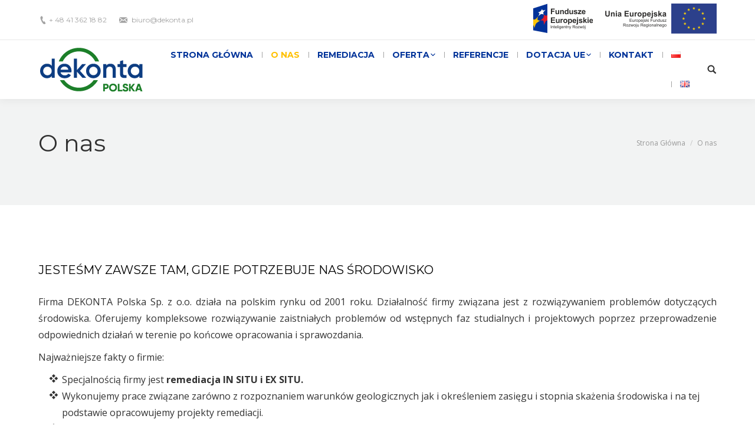

--- FILE ---
content_type: text/html; charset=UTF-8
request_url: https://www.dekonta.pl/o-nas/
body_size: 15530
content:
<!DOCTYPE html><!--[if lt IE 10 ]><html lang="pl-PL" prefix="og: http://ogp.me/ns#" class="old-ie no-js"><![endif]--><!--[if !(IE 6) | !(IE 7) | !(IE 8) ]><!--><html lang="pl-PL" prefix="og: http://ogp.me/ns#" class="no-js"><!--<![endif]--><head><meta charset="UTF-8" /><meta name="viewport" content="width=device-width, initial-scale=1, maximum-scale=1"><link rel="profile" href="http://gmpg.org/xfn/11" /><link rel="pingback" href="https://www.dekonta.pl/xmlrpc.php" /><title>O nas - utylizacja gruntów, odbiór skażonego gruntu Warszawa</title><script type="text/javascript">function createCookie(a,d,b){if(b){var c=new Date;c.setTime(c.getTime()+864E5*b);b="; expires="+c.toGMTString()}else b="";document.cookie=a+"="+d+b+"; path=/"}function readCookie(a){a+="=";for(var d=document.cookie.split(";"),b=0;b<d.length;b++){for(var c=d[b];" "==c.charAt(0);)c=c.substring(1,c.length);if(0==c.indexOf(a))return c.substring(a.length,c.length)}return null}function eraseCookie(a){createCookie(a,"",-1)}function areCookiesEnabled(){var a=!1;createCookie("testing","Hello",1);null!=readCookie("testing")&&(a=!0,eraseCookie("testing"));return a}(function(a){var d=readCookie("devicePixelRatio"),b=void 0===a.devicePixelRatio?1:a.devicePixelRatio;areCookiesEnabled()&&null==d&&(createCookie("devicePixelRatio",b,7),1!=b&&a.location.reload(!0))})(window);</script><link rel="canonical" href="https://www.dekonta.pl/o-nas/" /><meta property="og:locale" content="pl_PL" /><meta property="og:locale:alternate" content="en_US" /><meta property="og:type" content="article" /><meta property="og:title" content="O nas - utylizacja gruntów, odbiór skażonego gruntu Warszawa" /><meta property="og:url" content="https://www.dekonta.pl/o-nas/" /><meta property="og:site_name" content="Dekonta Polska" /><meta name="twitter:card" content="summary_large_image" /><meta name="twitter:title" content="O nas - utylizacja gruntów, odbiór skażonego gruntu Warszawa" /><link rel='dns-prefetch' href='//cdnjs.cloudflare.com' /><link rel='dns-prefetch' href='//fonts.googleapis.com' /><link rel='dns-prefetch' href='//s.w.org' /><link rel="alternate" type="application/rss+xml" title="Dekonta Polska &raquo; Kanał z wpisami" href="https://www.dekonta.pl/feed/" /><link rel="alternate" type="application/rss+xml" title="Dekonta Polska &raquo; Kanał z komentarzami" href="https://www.dekonta.pl/comments/feed/" /><script type="text/javascript">window._wpemojiSettings = {"baseUrl":"https:\/\/s.w.org\/images\/core\/emoji\/12.0.0-1\/72x72\/","ext":".png","svgUrl":"https:\/\/s.w.org\/images\/core\/emoji\/12.0.0-1\/svg\/","svgExt":".svg","source":{"concatemoji":"https:\/\/www.dekonta.pl\/wp-includes\/js\/wp-emoji-release.min.js?ver=5.4.18"}};
!function(e,a,t){var n,r,o,i=a.createElement("canvas"),p=i.getContext&&i.getContext("2d");function s(e,t){var a=String.fromCharCode;p.clearRect(0,0,i.width,i.height),p.fillText(a.apply(this,e),0,0);e=i.toDataURL();return p.clearRect(0,0,i.width,i.height),p.fillText(a.apply(this,t),0,0),e===i.toDataURL()}function c(e){var t=a.createElement("script");t.src=e,t.defer=t.type="text/javascript",a.getElementsByTagName("head")[0].appendChild(t)}for(o=Array("flag","emoji"),t.supports={everything:!0,everythingExceptFlag:!0},r=0;r<o.length;r++)t.supports[o[r]]=function(e){if(!p||!p.fillText)return!1;switch(p.textBaseline="top",p.font="600 32px Arial",e){case"flag":return s([127987,65039,8205,9895,65039],[127987,65039,8203,9895,65039])?!1:!s([55356,56826,55356,56819],[55356,56826,8203,55356,56819])&&!s([55356,57332,56128,56423,56128,56418,56128,56421,56128,56430,56128,56423,56128,56447],[55356,57332,8203,56128,56423,8203,56128,56418,8203,56128,56421,8203,56128,56430,8203,56128,56423,8203,56128,56447]);case"emoji":return!s([55357,56424,55356,57342,8205,55358,56605,8205,55357,56424,55356,57340],[55357,56424,55356,57342,8203,55358,56605,8203,55357,56424,55356,57340])}return!1}(o[r]),t.supports.everything=t.supports.everything&&t.supports[o[r]],"flag"!==o[r]&&(t.supports.everythingExceptFlag=t.supports.everythingExceptFlag&&t.supports[o[r]]);t.supports.everythingExceptFlag=t.supports.everythingExceptFlag&&!t.supports.flag,t.DOMReady=!1,t.readyCallback=function(){t.DOMReady=!0},t.supports.everything||(n=function(){t.readyCallback()},a.addEventListener?(a.addEventListener("DOMContentLoaded",n,!1),e.addEventListener("load",n,!1)):(e.attachEvent("onload",n),a.attachEvent("onreadystatechange",function(){"complete"===a.readyState&&t.readyCallback()})),(n=t.source||{}).concatemoji?c(n.concatemoji):n.wpemoji&&n.twemoji&&(c(n.twemoji),c(n.wpemoji)))}(window,document,window._wpemojiSettings);</script><style type="text/css">img.wp-smiley,img.emoji{display:inline !important;border:none !important;box-shadow:none !important;height:1em !important;width:1em !important;margin:0 .07em !important;vertical-align:-0.1em !important;background:none !important;padding:0 !important}</style><link rel='stylesheet' id='layerslider-css' href='https://www.dekonta.pl/wp-content/plugins/LayerSlider/assets/static/layerslider/css/layerslider.css?ver=6.11.1' type='text/css' media='all' /><link rel='stylesheet' id='ls-google-fonts-css' href='https://fonts.googleapis.com/css?family=Lato:100,300,regular,700,900%7COpen+Sans:300%7CIndie+Flower:regular%7COswald:300,regular,700&#038;subset=latin%2Clatin-ext' type='text/css' media='all' /><link rel='stylesheet' id='wp-block-library-css' href='https://www.dekonta.pl/wp-includes/css/dist/block-library/style.min.css?ver=5.4.18' type='text/css' media='all' /><link rel='stylesheet' id='contact-form-7-css' href='https://www.dekonta.pl/wp-content/plugins/contact-form-7/includes/css/styles.css?ver=5.1.7' type='text/css' media='all' /><link rel='stylesheet' id='essential-grid-plugin-settings-css' href='https://www.dekonta.pl/wp-content/plugins/essential-grid/public/assets/css/settings.css?ver=2.1.0.2' type='text/css' media='all' /><link rel='stylesheet' id='tp-open-sans-css' href='https://fonts.googleapis.com/css?family=Open+Sans%3A300%2C400%2C600%2C700%2C800&#038;ver=5.4.18' type='text/css' media='all' /><link rel='stylesheet' id='tp-raleway-css' href='https://fonts.googleapis.com/css?family=Raleway%3A100%2C200%2C300%2C400%2C500%2C600%2C700%2C800%2C900&#038;ver=5.4.18' type='text/css' media='all' /><link rel='stylesheet' id='tp-droid-serif-css' href='https://fonts.googleapis.com/css?family=Droid+Serif%3A400%2C700&#038;ver=5.4.18' type='text/css' media='all' /><link rel='stylesheet' id='go-pricing-styles-css' href='https://www.dekonta.pl/wp-content/plugins/go_pricing/assets/css/go_pricing_styles.css?ver=3.3.3' type='text/css' media='all' /><link rel='stylesheet' id='tp_twitter_plugin_css-css' href='https://www.dekonta.pl/wp-content/plugins/recent-tweets-widget/tp_twitter_plugin.css?ver=1.0' type='text/css' media='screen' /><link rel='stylesheet' id='rs-plugin-settings-css' href='https://www.dekonta.pl/wp-content/plugins/revslider/public/assets/css/settings.css?ver=5.3.0.2' type='text/css' media='all' /><style id='rs-plugin-settings-inline-css' type='text/css'>#rs-demo-id{}</style><link rel='stylesheet' id='js_composer_front-css' href='https://www.dekonta.pl/wp-content/plugins/js_composer/assets/css/js_composer.min.css?ver=5.0.1' type='text/css' media='all' /><link rel='stylesheet' id='dt-web-fonts-css' href='//fonts.googleapis.com/css?family=Montserrat%3A400%2C700%7COpen+Sans%3A400%2C600&#038;ver=5.4.18' type='text/css' media='all' /><link rel='stylesheet' id='dt-main-css' href='https://www.dekonta.pl/wp-content/themes/dt-the7/css/main.min.css?ver=1.0.0' type='text/css' media='all' /><style id='dt-main-inline-css' type='text/css'>body #load{display:block;height:100%;overflow:hidden;position:fixed;width:100%;z-index:9901;opacity:1;visibility:visible;-webkit-transition:all .35s ease-out;transition:all .35s ease-out}body #load.loader-removed{opacity:0;visibility:hidden}.load-wrap{width:100%;height:100%;background-position:center center;background-repeat:no-repeat;text-align:center}.load-wrap > svg{position:absolute;top:50%;left:50%;-ms-transform:translate(-50%,-50%);-webkit-transform:translate(-50%,-50%);transform:translate(-50%,-50%)}#load{background-color:#ffffff}.uil-default rect:not(.bk){fill:#ffc000}.uil-ring > path{fill:#ffc000}.ring-loader .circle{fill:#ffc000}.ring-loader .moving-circle{fill:#ffc000}.uil-hourglass .glass{stroke:#ffc000}.uil-hourglass .sand{fill:#ffc000}.spinner-loader .load-wrap{background-image:url("data:image/svg+xml,%3Csvg width='75px' height='75px' xmlns='http://www.w3.org/2000/svg' viewBox='0 0 100 100' preserveAspectRatio='xMidYMid' class='uil-default'%3E%3Crect x='0' y='0' width='100' height='100' fill='none' class='bk'%3E%3C/rect%3E%3Crect x='46.5' y='40' width='7' height='20' rx='5' ry='5' fill='%23ffc000' transform='rotate(0 50 50) translate(0 -30)'%3E %3Canimate attributeName='opacity' from='1' to='0' dur='1s' begin='0s' repeatCount='indefinite'/%3E%3C/rect%3E%3Crect x='46.5' y='40' width='7' height='20' rx='5' ry='5' fill='%23ffc000' transform='rotate(30 50 50) translate(0 -30)'%3E %3Canimate attributeName='opacity' from='1' to='0' dur='1s' begin='0.08333333333333333s' repeatCount='indefinite'/%3E%3C/rect%3E%3Crect x='46.5' y='40' width='7' height='20' rx='5' ry='5' fill='%23ffc000' transform='rotate(60 50 50) translate(0 -30)'%3E %3Canimate attributeName='opacity' from='1' to='0' dur='1s' begin='0.16666666666666666s' repeatCount='indefinite'/%3E%3C/rect%3E%3Crect x='46.5' y='40' width='7' height='20' rx='5' ry='5' fill='%23ffc000' transform='rotate(90 50 50) translate(0 -30)'%3E %3Canimate attributeName='opacity' from='1' to='0' dur='1s' begin='0.25s' repeatCount='indefinite'/%3E%3C/rect%3E%3Crect x='46.5' y='40' width='7' height='20' rx='5' ry='5' fill='%23ffc000' transform='rotate(120 50 50) translate(0 -30)'%3E %3Canimate attributeName='opacity' from='1' to='0' dur='1s' begin='0.3333333333333333s' repeatCount='indefinite'/%3E%3C/rect%3E%3Crect x='46.5' y='40' width='7' height='20' rx='5' ry='5' fill='%23ffc000' transform='rotate(150 50 50) translate(0 -30)'%3E %3Canimate attributeName='opacity' from='1' to='0' dur='1s' begin='0.4166666666666667s' repeatCount='indefinite'/%3E%3C/rect%3E%3Crect x='46.5' y='40' width='7' height='20' rx='5' ry='5' fill='%23ffc000' transform='rotate(180 50 50) translate(0 -30)'%3E %3Canimate attributeName='opacity' from='1' to='0' dur='1s' begin='0.5s' repeatCount='indefinite'/%3E%3C/rect%3E%3Crect x='46.5' y='40' width='7' height='20' rx='5' ry='5' fill='%23ffc000' transform='rotate(210 50 50) translate(0 -30)'%3E %3Canimate attributeName='opacity' from='1' to='0' dur='1s' begin='0.5833333333333334s' repeatCount='indefinite'/%3E%3C/rect%3E%3Crect x='46.5' y='40' width='7' height='20' rx='5' ry='5' fill='%23ffc000' transform='rotate(240 50 50) translate(0 -30)'%3E %3Canimate attributeName='opacity' from='1' to='0' dur='1s' begin='0.6666666666666666s' repeatCount='indefinite'/%3E%3C/rect%3E%3Crect x='46.5' y='40' width='7' height='20' rx='5' ry='5' fill='%23ffc000' transform='rotate(270 50 50) translate(0 -30)'%3E %3Canimate attributeName='opacity' from='1' to='0' dur='1s' begin='0.75s' repeatCount='indefinite'/%3E%3C/rect%3E%3Crect x='46.5' y='40' width='7' height='20' rx='5' ry='5' fill='%23ffc000' transform='rotate(300 50 50) translate(0 -30)'%3E %3Canimate attributeName='opacity' from='1' to='0' dur='1s' begin='0.8333333333333334s' repeatCount='indefinite'/%3E%3C/rect%3E%3Crect x='46.5' y='40' width='7' height='20' rx='5' ry='5' fill='%23ffc000' transform='rotate(330 50 50) translate(0 -30)'%3E %3Canimate attributeName='opacity' from='1' to='0' dur='1s' begin='0.9166666666666666s' repeatCount='indefinite'/%3E%3C/rect%3E%3C/svg%3E")}.ring-loader .load-wrap{background-image:url("data:image/svg+xml,%3Csvg xmlns='http://www.w3.org/2000/svg' viewBox='0 0 32 32' width='72' height='72' fill='%23ffc000'%3E %3Cpath opacity='.25' d='M16 0 A16 16 0 0 0 16 32 A16 16 0 0 0 16 0 M16 4 A12 12 0 0 1 16 28 A12 12 0 0 1 16 4'/%3E %3Cpath d='M16 0 A16 16 0 0 1 32 16 L28 16 A12 12 0 0 0 16 4z'%3E %3CanimateTransform attributeName='transform' type='rotate' from='0 16 16' to='360 16 16' dur='0.8s' repeatCount='indefinite' /%3E %3C/path%3E %3C/svg%3E")}.hourglass-loader .load-wrap{background-image:url("data:image/svg+xml,%3Csvg xmlns='http://www.w3.org/2000/svg' viewBox='0 0 32 32' width='72' height='72' fill='%23ffc000'%3E %3Cpath transform='translate(2)' d='M0 12 V20 H4 V12z'%3E %3Canimate attributeName='d' values='M0 12 V20 H4 V12z;M0 4 V28 H4 V4z;M0 12 V20 H4 V12z;M0 12 V20 H4 V12z' dur='1.2s' repeatCount='indefinite' begin='0' keytimes='0;.2;.5;1' keySplines='0.2 0.2 0.4 0.8;0.2 0.6 0.4 0.8;0.2 0.8 0.4 0.8' calcMode='spline' /%3E %3C/path%3E %3Cpath transform='translate(8)' d='M0 12 V20 H4 V12z'%3E %3Canimate attributeName='d' values='M0 12 V20 H4 V12z;M0 4 V28 H4 V4z;M0 12 V20 H4 V12z;M0 12 V20 H4 V12z' dur='1.2s' repeatCount='indefinite' begin='0.2' keytimes='0;.2;.5;1' keySplines='0.2 0.2 0.4 0.8;0.2 0.6 0.4 0.8;0.2 0.8 0.4 0.8' calcMode='spline' /%3E %3C/path%3E %3Cpath transform='translate(14)' d='M0 12 V20 H4 V12z'%3E %3Canimate attributeName='d' values='M0 12 V20 H4 V12z;M0 4 V28 H4 V4z;M0 12 V20 H4 V12z;M0 12 V20 H4 V12z' dur='1.2s' repeatCount='indefinite' begin='0.4' keytimes='0;.2;.5;1' keySplines='0.2 0.2 0.4 0.8;0.2 0.6 0.4 0.8;0.2 0.8 0.4 0.8' calcMode='spline' /%3E %3C/path%3E %3Cpath transform='translate(20)' d='M0 12 V20 H4 V12z'%3E %3Canimate attributeName='d' values='M0 12 V20 H4 V12z;M0 4 V28 H4 V4z;M0 12 V20 H4 V12z;M0 12 V20 H4 V12z' dur='1.2s' repeatCount='indefinite' begin='0.6' keytimes='0;.2;.5;1' keySplines='0.2 0.2 0.4 0.8;0.2 0.6 0.4 0.8;0.2 0.8 0.4 0.8' calcMode='spline' /%3E %3C/path%3E %3Cpath transform='translate(26)' d='M0 12 V20 H4 V12z'%3E %3Canimate attributeName='d' values='M0 12 V20 H4 V12z;M0 4 V28 H4 V4z;M0 12 V20 H4 V12z;M0 12 V20 H4 V12z' dur='1.2s' repeatCount='indefinite' begin='0.8' keytimes='0;.2;.5;1' keySplines='0.2 0.2 0.4 0.8;0.2 0.6 0.4 0.8;0.2 0.8 0.4 0.8' calcMode='spline' /%3E %3C/path%3E %3C/svg%3E")}</style><!--[if lt IE 10]><link rel='stylesheet' id='dt-old-ie-css' href='https://www.dekonta.pl/wp-content/themes/dt-the7/css/old-ie.css?ver=1.0.0' type='text/css' media='all' /><![endif]--><link rel='stylesheet' id='dt-awsome-fonts-css' href='https://www.dekonta.pl/wp-content/themes/dt-the7/fonts/FontAwesome/css/font-awesome.min.css?ver=1.0.0' type='text/css' media='all' /><link rel='stylesheet' id='dt-fontello-css' href='https://www.dekonta.pl/wp-content/themes/dt-the7/fonts/fontello/css/fontello.min.css?ver=1.0.0' type='text/css' media='all' /><link rel='stylesheet' id='the7pt-static-css' href='https://www.dekonta.pl/wp-content/themes/dt-the7/css/post-type.css?ver=1.0.0' type='text/css' media='all' /><!--[if lt IE 10]><link rel='stylesheet' id='dt-custom-old-ie.less-css' href='https://www.dekonta.pl/wp-content/uploads/wp-less/dt-the7/css/custom-old-ie-62afe271a0.css?ver=1.0.0' type='text/css' media='all' /><![endif]--><link rel='stylesheet' id='dt-custom.less-css' href='https://www.dekonta.pl/wp-content/uploads/wp-less/dt-the7/css/custom-62afe271a0.css?ver=1.0.0' type='text/css' media='all' /><link rel='stylesheet' id='dt-media.less-css' href='https://www.dekonta.pl/wp-content/uploads/wp-less/dt-the7/css/media-45b1e5bc6f.css?ver=1.0.0' type='text/css' media='all' /><link rel='stylesheet' id='wpml.less-css' href='https://www.dekonta.pl/wp-content/uploads/wp-less/dt-the7/css/compatibility/wpml-a6c63820e1.css?ver=1.0.0' type='text/css' media='all' /><link rel='stylesheet' id='the7pt.less-css' href='https://www.dekonta.pl/wp-content/uploads/wp-less/dt-the7/css/post-type-dynamic-45b1e5bc6f.css?ver=1.0.0' type='text/css' media='all' /><link rel='stylesheet' id='style-css' href='https://www.dekonta.pl/wp-content/themes/dt-the7-child/style.css?ver=1.0.0' type='text/css' media='all' /><style id='style-inline-css' type='text/css'> .service_menu .widget{padding-bottom:20px!important}.custom-columns-gap.vc_row > .vc_column_container{padding-left:25px;padding-right:25px}.content ul{list-style:url('/wp-content/uploads/2017/10/punkt.png');margin-left:40px}.st-accordion li > a:hover,h4 a{text-decoration:underline;color:#003399}p{text-align:justify}.vc_gitem-zone .vc-zone-link{border:1px solid #e8e8e8}.menu-item-984{color:#ff0000}.vc_single_image-img{border:1px solid #e8e8e8}.rollover img{max-width:99%}</style><link rel='stylesheet' id='bsf-Defaults-css' href='https://www.dekonta.pl/wp-content/uploads/smile_fonts/Defaults/Defaults.css?ver=5.4.18' type='text/css' media='all' /><link rel='stylesheet' id='cp-perfect-scroll-style-css' href='https://www.dekonta.pl/wp-content/plugins/convertplug/modules/slide_in/../../admin/assets/css/perfect-scrollbar.min.css?ver=5.4.18' type='text/css' media='all' /><script type='text/javascript'>
var slide_in = {"demo_dir":"https:\/\/www.dekonta.pl\/wp-content\/plugins\/convertplug\/modules\/slide_in\/assets\/demos"};
</script><script type='text/javascript' src='https://www.dekonta.pl/wp-includes/js/jquery/jquery.js?ver=1.12.4-wp'></script><script type='text/javascript' src='https://www.dekonta.pl/wp-includes/js/jquery/jquery-migrate.min.js?ver=1.4.1'></script><script type='text/javascript'>
var LS_Meta = {"v":"6.11.1","fixGSAP":"1"};
</script><script type='text/javascript' src='https://www.dekonta.pl/wp-content/plugins/LayerSlider/assets/static/layerslider/js/layerslider.utils.js?ver=6.11.1'></script><script type='text/javascript' src='https://www.dekonta.pl/wp-content/plugins/LayerSlider/assets/static/layerslider/js/layerslider.kreaturamedia.jquery.js?ver=6.11.1'></script><script type='text/javascript' src='https://www.dekonta.pl/wp-content/plugins/LayerSlider/assets/static/layerslider/js/layerslider.transitions.js?ver=6.11.1'></script><script type='text/javascript' src='https://cdnjs.cloudflare.com/ajax/libs/gsap/1.11.2/TweenMax.min.js'></script><script type='text/javascript' src='https://www.dekonta.pl/wp-content/plugins/essential-grid/public/assets/js/lightbox.js?ver=2.1.0.2'></script><script type='text/javascript' src='https://www.dekonta.pl/wp-content/plugins/essential-grid/public/assets/js/jquery.themepunch.tools.min.js?ver=2.1.0.2'></script><script type='text/javascript' src='https://www.dekonta.pl/wp-content/plugins/revslider/public/assets/js/jquery.themepunch.revolution.min.js?ver=5.3.0.2'></script><script type='text/javascript'>
var dtLocal = {"themeUrl":"https:\/\/www.dekonta.pl\/wp-content\/themes\/dt-the7","passText":"To view this protected post, enter the password below:","moreButtonText":{"loading":"Loading..."},"postID":"716","ajaxurl":"https:\/\/www.dekonta.pl\/wp-admin\/admin-ajax.php","contactNonce":"7ab188baef","ajaxNonce":"5993654bd5","pageData":{"type":"page","template":"page","layout":null},"themeSettings":{"smoothScroll":"off","lazyLoading":false,"accentColor":{"mode":"solid","color":"#003399"},"floatingHeader":{"showAfter":140,"showMenu":true,"height":70,"logo":{"showLogo":true,"html":"<img class=\" preload-me\" src=\"https:\/\/www.dekonta.pl\/wp-content\/uploads\/2022\/11\/logo_179.png\" srcset=\"https:\/\/www.dekonta.pl\/wp-content\/uploads\/2022\/11\/logo_179.png 179w, https:\/\/www.dekonta.pl\/wp-content\/uploads\/2022\/11\/logo_179.png 179w\" width=\"179\" height=\"76\"   sizes=\"179px\" alt=\"Dekonta Polska\" \/>"}},"mobileHeader":{"firstSwitchPoint":990,"secondSwitchPoint":700},"content":{"responsivenessTreshold":970,"textColor":"#333333","headerColor":"#000000"},"stripes":{"stripe1":{"textColor":"#828282","headerColor":"#303030"},"stripe2":{"textColor":"#ffffff","headerColor":"#ffffff"},"stripe3":{"textColor":"#ffffff","headerColor":"#ffffff"}}},"VCMobileScreenWidth":"768"};
</script><script type='text/javascript' src='https://www.dekonta.pl/wp-content/themes/dt-the7/js/above-the-fold.min.js?ver=1.0.0'></script><meta name="generator" content="Powered by LayerSlider 6.11.1 - Multi-Purpose, Responsive, Parallax, Mobile-Friendly Slider Plugin for WordPress." /><link rel='https://api.w.org/' href='https://www.dekonta.pl/wp-json/' /><link rel="EditURI" type="application/rsd+xml" title="RSD" href="https://www.dekonta.pl/xmlrpc.php?rsd" /><link rel="wlwmanifest" type="application/wlwmanifest+xml" href="https://www.dekonta.pl/wp-includes/wlwmanifest.xml" /> <meta name="generator" content="WordPress 5.4.18" /><link rel='shortlink' href='https://www.dekonta.pl/?p=716' /><link rel="alternate" type="application/json+oembed" href="https://www.dekonta.pl/wp-json/oembed/1.0/embed?url=https%3A%2F%2Fwww.dekonta.pl%2Fo-nas%2F" /><link rel="alternate" type="text/xml+oembed" href="https://www.dekonta.pl/wp-json/oembed/1.0/embed?url=https%3A%2F%2Fwww.dekonta.pl%2Fo-nas%2F&#038;format=xml" /><script type="text/javascript">var ajaxRevslider;jQuery(document).ready(function() {// CUSTOM AJAX CONTENT LOADING FUNCTION
ajaxRevslider = function(obj) {// obj.type : Post Type
// obj.id : ID of Content to Load
// obj.aspectratio : The Aspect Ratio of the Container / Media
// obj.selector : The Container Selector where the Content of Ajax will be injected. It is done via the Essential Grid on Return of Content
var content = "";data = {};data.action = 'revslider_ajax_call_front';data.client_action = 'get_slider_html';data.token = 'fa40009486';data.type = obj.type;data.id = obj.id;data.aspectratio = obj.aspectratio;// SYNC AJAX REQUEST
jQuery.ajax({type:"post",url:"https://www.dekonta.pl/wp-admin/admin-ajax.php",dataType: 'json',data:data,async:false,success: function(ret, textStatus, XMLHttpRequest) {if(ret.success == true)
content = ret.data;},error: function(e) {console.log(e);}});// FIRST RETURN THE CONTENT WHEN IT IS LOADED !!
return content;};// CUSTOM AJAX FUNCTION TO REMOVE THE SLIDER
var ajaxRemoveRevslider = function(obj) {return jQuery(obj.selector+" .rev_slider").revkill();};// EXTEND THE AJAX CONTENT LOADING TYPES WITH TYPE AND FUNCTION
var extendessential = setInterval(function() {if (jQuery.fn.tpessential != undefined) {clearInterval(extendessential);if(typeof(jQuery.fn.tpessential.defaults) !== 'undefined') {jQuery.fn.tpessential.defaults.ajaxTypes.push({type:"revslider",func:ajaxRevslider,killfunc:ajaxRemoveRevslider,openAnimationSpeed:0.3});// type:  Name of the Post to load via Ajax into the Essential Grid Ajax Container
// func: the Function Name which is Called once the Item with the Post Type has been clicked
// killfunc: function to kill in case the Ajax Window going to be removed (before Remove function !
// openAnimationSpeed: how quick the Ajax Content window should be animated (default is 0.3)
}}},30);});</script><meta name="generator" content="Powered by Visual Composer - drag and drop page builder for WordPress."/><!--[if lte IE 9]><link rel="stylesheet" type="text/css" href="https://www.dekonta.pl/wp-content/plugins/js_composer/assets/css/vc_lte_ie9.min.css" media="screen"><![endif]--><link rel="alternate" href="https://www.dekonta.pl/o-nas/" hreflang="pl" /><link rel="alternate" href="https://www.dekonta.pl/about-us/" hreflang="en" /><meta name="generator" content="Powered by Slider Revolution 5.3.0.2 - responsive, Mobile-Friendly Slider Plugin for WordPress with comfortable drag and drop interface." /><script type="text/javascript">document.addEventListener("DOMContentLoaded", function(event) {var $load = document.getElementById("load");var removeLoading = setTimeout(function() {$load.className += " loader-removed";}, 500);});</script><link rel="icon" href="https://www.dekonta.pl/wp-content/uploads/2017/10/favicon.ico" type="image/x-icon" /><link rel="shortcut icon" href="https://www.dekonta.pl/wp-content/uploads/2017/10/favicon.ico" type="image/x-icon" /><style type="text/css" id="wp-custom-css"></style><style type="text/css" data-type="vc_shortcodes-custom-css">.vc_custom_1474269825824{padding-bottom:20px !important}.vc_custom_1506947951027{padding-bottom:60px !important}.vc_custom_1577792313270{padding-top:10px !important}</style><noscript><style type="text/css"> .wpb_animate_when_almost_visible{opacity:1}</style></noscript></head><body class="page-template-default page page-id-716 large-hover-icons click-effect-on-img overlay-cursor-on srcset-enabled btn-flat custom-btn-color custom-btn-hover-color contact-form-minimal accent-bullets bold-icons phantom-fade phantom-shadow-decoration phantom-main-logo-on floating-mobile-menu-icon top-header first-switch-logo-center first-switch-menu-left second-switch-logo-center second-switch-menu-left layzr-loading-on wpb-js-composer js-comp-ver-5.0.1 vc_responsive outlined-portfolio-icons album-minuatures-style-2"><div id="load" class="ring-loader"><div class="load-wrap"></div></div><div id="page"><a class="skip-link screen-reader-text" href="#content">Skip to content</a><div class="masthead inline-header right widgets dividers shadow-decoration dt-parent-menu-clickable" role="banner"><div class="top-bar full-width-line"><div class="left-widgets mini-widgets"><span class="mini-contacts phone show-on-desktop near-logo-first-switch in-menu-second-switch">+ 48 41 362 18 82</span><span class="mini-contacts email show-on-desktop near-logo-first-switch in-menu-second-switch">biuro@dekonta.pl</span></div><div class="right-widgets mini-widgets"><div class="text-area show-on-desktop near-logo-first-switch in-menu-second-switch"><p><img src="https://dekonta.pl/wp-content/uploads/2017/10/FE_small-1.png" alt="Fundusze Europejskie"></p></div><div class="text-area show-on-desktop near-logo-first-switch in-menu-second-switch"><p><img src="https://dekonta.pl/wp-content/uploads/2017/10/UE_small-1.png" alt="Unia Europejska"></p></div></div></div><header class="header-bar"><div class="branding"><a href="https://www.dekonta.pl/"><img class=" preload-me" src="https://www.dekonta.pl/wp-content/uploads/2022/11/logo_179.png" srcset="https://www.dekonta.pl/wp-content/uploads/2022/11/logo_179.png 179w, https://www.dekonta.pl/wp-content/uploads/2022/11/logo_179.png 179w" width="179" height="76" sizes="179px" alt="Dekonta Polska" /></a><div id="site-title" class="assistive-text">Dekonta Polska</div><div id="site-description" class="assistive-text">Jesteśmy zawsze tam gdzie potrzebuje nas środowisko</div></div><ul id="primary-menu" class="main-nav level-arrows-on outside-item-remove-margin" role="menu"><li class="menu-item menu-item-type-post_type menu-item-object-page menu-item-home menu-item-873 first"><a href='https://www.dekonta.pl/' data-level='1'><span class="menu-item-text"><span class="menu-text">Strona Główna</span></span></a></li> <li class="menu-item menu-item-type-post_type menu-item-object-page current-menu-item page_item page-item-716 current_page_item menu-item-784 act"><a href='https://www.dekonta.pl/o-nas/' data-level='1'><span class="menu-item-text"><span class="menu-text">O nas</span></span></a></li> <li class="menu-item menu-item-type-post_type menu-item-object-page menu-item-785"><a href='https://www.dekonta.pl/remediacja/' data-level='1'><span class="menu-item-text"><span class="menu-text">Remediacja</span></span></a></li> <li class="menu-item menu-item-type-post_type menu-item-object-page menu-item-has-children menu-item-779 has-children"><a href='https://www.dekonta.pl/oferta/' data-level='1'><span class="menu-item-text"><span class="menu-text">Oferta</span></span></a><ul class="sub-nav hover-style-click-bg level-arrows-on"><li class="menu-item menu-item-type-post_type menu-item-object-page menu-item-985 first"><a href='https://www.dekonta.pl/oferta/remediacja/' data-level='2'><span class="menu-item-text"><span class="menu-text">Remediacja gruntu</span></span></a></li> <li class="menu-item menu-item-type-post_type menu-item-object-page menu-item-984"><a href='https://www.dekonta.pl/oferta/ochrona-srodowiska/' data-level='2'><span class="menu-item-text"><span class="menu-text">Ochrona środowiska</span></span></a></li> <li class="menu-item menu-item-type-post_type menu-item-object-page menu-item-780"><a href='https://www.dekonta.pl/oferta/geotechnika-i-geologia-inzynierska/' data-level='2'><span class="menu-item-text"><span class="menu-text">Geotechnika i geologia inżynierska</span></span></a></li> <li class="menu-item menu-item-type-post_type menu-item-object-page menu-item-781"><a href='https://www.dekonta.pl/oferta/hydrogeologia/' data-level='2'><span class="menu-item-text"><span class="menu-text">Hydrogeologia</span></span></a></li> <li class="menu-item menu-item-type-post_type menu-item-object-page menu-item-1431"><a href='https://www.dekonta.pl/oferta/biofiltry/' data-level='2'><span class="menu-item-text"><span class="menu-text">Biofiltry</span></span></a></li> </ul></li> <li class="menu-item menu-item-type-post_type menu-item-object-page menu-item-786"><a href='https://www.dekonta.pl/referencje/' data-level='1'><span class="menu-item-text"><span class="menu-text">Referencje</span></span></a></li> <li class="menu-item menu-item-type-custom menu-item-object-custom menu-item-has-children menu-item-1018 has-children"><a href='/dotacja-ue/przyznane-dotacje/' data-level='1'><span class="menu-item-text"><span class="menu-text">Dotacja UE</span></span></a><ul class="sub-nav hover-style-click-bg level-arrows-on"><li class="menu-item menu-item-type-post_type menu-item-object-page menu-item-777 first"><a href='https://www.dekonta.pl/dotacja-ue/przyznane-dotacje/' data-level='2'><span class="menu-item-text"><span class="menu-text">Przyznane dotacje</span></span></a></li> <li class="menu-item menu-item-type-post_type menu-item-object-page menu-item-778"><a href='https://www.dekonta.pl/dotacja-ue/zapytania-ofertowe/' data-level='2'><span class="menu-item-text"><span class="menu-text">Zapytania ofertowe</span></span></a></li> </ul></li> <li class="menu-item menu-item-type-post_type menu-item-object-page menu-item-787"><a href='https://www.dekonta.pl/kontakt/' data-level='1'><span class="menu-item-text"><span class="menu-text">Kontakt</span></span></a></li> <li class="lang-item lang-item-21 lang-item-pl lang-item-first current-lang menu-item menu-item-type-custom menu-item-object-custom menu-item-788-pl dt-mega-menu mega-full-width mega-column-3"><a href='https://www.dekonta.pl/o-nas/' data-level='1' hreflang='pl-PL' lang='pl-PL'><span class="menu-item-text"><span class="menu-text"><img src="[data-uri]" title="Polski" alt="Polski" /></span></span></a></li> <li class="lang-item lang-item-18 lang-item-en menu-item menu-item-type-custom menu-item-object-custom menu-item-788-en dt-mega-menu mega-full-width mega-column-3"><a href='https://www.dekonta.pl/about-us/' data-level='1' hreflang='en-US' lang='en-US'><span class="menu-item-text"><span class="menu-text"><img src="[data-uri]" title="English" alt="English" /></span></span></a></li> </ul><div class="mini-widgets"><div class="mini-search show-on-desktop near-logo-first-switch near-logo-second-switch"><form class="searchform" role="search" method="get" action="https://www.dekonta.pl/"><input type="text" class="field searchform-s" name="s" value="" placeholder="Wpisz i naciśnij enter &hellip;" /><input type="hidden" name="lang" value=""/><input type="submit" class="assistive-text searchsubmit" value="Go!" /><a href="#go" id="trigger-overlay" class="submit text-disable">&nbsp;</a></form></div></div></header></div><div class='dt-close-mobile-menu-icon'><span></span></div><div class='dt-mobile-header'><ul id="mobile-menu" class="mobile-main-nav" role="menu"><li class="menu-item menu-item-type-post_type menu-item-object-page menu-item-home menu-item-873 first"><a href='https://www.dekonta.pl/' data-level='1'><span class="menu-item-text"><span class="menu-text">Strona Główna</span></span></a></li> <li class="menu-item menu-item-type-post_type menu-item-object-page current-menu-item page_item page-item-716 current_page_item menu-item-784 act"><a href='https://www.dekonta.pl/o-nas/' data-level='1'><span class="menu-item-text"><span class="menu-text">O nas</span></span></a></li> <li class="menu-item menu-item-type-post_type menu-item-object-page menu-item-785"><a href='https://www.dekonta.pl/remediacja/' data-level='1'><span class="menu-item-text"><span class="menu-text">Remediacja</span></span></a></li> <li class="menu-item menu-item-type-post_type menu-item-object-page menu-item-has-children menu-item-779 has-children"><a href='https://www.dekonta.pl/oferta/' data-level='1'><span class="menu-item-text"><span class="menu-text">Oferta</span></span></a><ul class="sub-nav hover-style-click-bg level-arrows-on"><li class="menu-item menu-item-type-post_type menu-item-object-page menu-item-985 first"><a href='https://www.dekonta.pl/oferta/remediacja/' data-level='2'><span class="menu-item-text"><span class="menu-text">Remediacja gruntu</span></span></a></li> <li class="menu-item menu-item-type-post_type menu-item-object-page menu-item-984"><a href='https://www.dekonta.pl/oferta/ochrona-srodowiska/' data-level='2'><span class="menu-item-text"><span class="menu-text">Ochrona środowiska</span></span></a></li> <li class="menu-item menu-item-type-post_type menu-item-object-page menu-item-780"><a href='https://www.dekonta.pl/oferta/geotechnika-i-geologia-inzynierska/' data-level='2'><span class="menu-item-text"><span class="menu-text">Geotechnika i geologia inżynierska</span></span></a></li> <li class="menu-item menu-item-type-post_type menu-item-object-page menu-item-781"><a href='https://www.dekonta.pl/oferta/hydrogeologia/' data-level='2'><span class="menu-item-text"><span class="menu-text">Hydrogeologia</span></span></a></li> <li class="menu-item menu-item-type-post_type menu-item-object-page menu-item-1431"><a href='https://www.dekonta.pl/oferta/biofiltry/' data-level='2'><span class="menu-item-text"><span class="menu-text">Biofiltry</span></span></a></li> </ul></li> <li class="menu-item menu-item-type-post_type menu-item-object-page menu-item-786"><a href='https://www.dekonta.pl/referencje/' data-level='1'><span class="menu-item-text"><span class="menu-text">Referencje</span></span></a></li> <li class="menu-item menu-item-type-custom menu-item-object-custom menu-item-has-children menu-item-1018 has-children"><a href='/dotacja-ue/przyznane-dotacje/' data-level='1'><span class="menu-item-text"><span class="menu-text">Dotacja UE</span></span></a><ul class="sub-nav hover-style-click-bg level-arrows-on"><li class="menu-item menu-item-type-post_type menu-item-object-page menu-item-777 first"><a href='https://www.dekonta.pl/dotacja-ue/przyznane-dotacje/' data-level='2'><span class="menu-item-text"><span class="menu-text">Przyznane dotacje</span></span></a></li> <li class="menu-item menu-item-type-post_type menu-item-object-page menu-item-778"><a href='https://www.dekonta.pl/dotacja-ue/zapytania-ofertowe/' data-level='2'><span class="menu-item-text"><span class="menu-text">Zapytania ofertowe</span></span></a></li> </ul></li> <li class="menu-item menu-item-type-post_type menu-item-object-page menu-item-787"><a href='https://www.dekonta.pl/kontakt/' data-level='1'><span class="menu-item-text"><span class="menu-text">Kontakt</span></span></a></li> <li class="lang-item lang-item-21 lang-item-pl lang-item-first current-lang menu-item menu-item-type-custom menu-item-object-custom menu-item-788-pl dt-mega-menu mega-full-width mega-column-3"><a href='https://www.dekonta.pl/o-nas/' data-level='1' hreflang='pl-PL' lang='pl-PL'><span class="menu-item-text"><span class="menu-text"><img src="[data-uri]" title="Polski" alt="Polski" /></span></span></a></li> <li class="lang-item lang-item-18 lang-item-en menu-item menu-item-type-custom menu-item-object-custom menu-item-788-en dt-mega-menu mega-full-width mega-column-3"><a href='https://www.dekonta.pl/about-us/' data-level='1' hreflang='en-US' lang='en-US'><span class="menu-item-text"><span class="menu-text"><img src="[data-uri]" title="English" alt="English" /></span></span></a></li> </ul><div class='mobile-mini-widgets-in-menu'></div></div><div class="page-title title-left solid-bg" style="min-height: 150px;"><div class="wf-wrap"><div class="wf-container-title"><div class="wf-table" style="height: 150px;"><div class="wf-td hgroup"><h1 class="h2-size">O nas</h1></div><div class="wf-td"><div class="assistive-text">You are here:</div><ol class="breadcrumbs text-small" xmlns:v="http://rdf.data-vocabulary.org/#"><li typeof="v:Breadcrumb"><a rel="v:url" property="v:title" href="https://www.dekonta.pl/" title="">Strona Główna</a></li><li class="current">O nas</li></ol></div></div></div></div></div><div id="main" class="sidebar-none sidebar-divider-off" ><div class="main-gradient"></div><div class="wf-wrap"><div class="wf-container-main"><div id="content" class="content" role="main"><div class="vc_row wpb_row vc_row-fluid vc_custom_1474269825824"><div class="wpb_column vc_column_container vc_col-sm-12 vc_col-lg-12 vc_col-md-12 vc_col-xs-12"><div class="vc_column-inner vc_custom_1506947951027"><div class="wpb_wrapper"><div class="wpb_text_column wpb_content_element vc_custom_1577792313270"><div class="wpb_wrapper"><h4>JESTEŚMY ZAWSZE TAM, GDZIE POTRZEBUJE NAS ŚRODOWISKO</h4><p>Firma&nbsp;DEKONTA Polska Sp. z o.o.&nbsp;działa na polskim rynku od 2001 roku. Działalność firmy związana jest z rozwiązywaniem problemów dotyczących środowiska. Oferujemy kompleksowe rozwiązywanie zaistniałych problemów od wstępnych faz studialnych i projektowych poprzez przeprowadzenie odpowiednich działań w terenie po końcowe opracowania i sprawozdania.</p><p>Najważniejsze fakty o firmie:</p><ul><li>Specjalnością firmy jest <strong>remediacja IN SITU i EX SITU.</strong></li><li>Wykonujemy prace związane zarówno z&nbsp;rozpoznaniem warunków geologicznych jak i określeniem zasięgu i stopnia skażenia środowiska i na tej podstawie opracowujemy projekty remediacji.</li><li>Działamy w oparciu o wdrożony Zintegrowany System Zarządzania na zgodność z następującymi normami: <strong>ISO 9001:2015,&nbsp; ISO 14001:2015</strong> oraz <strong>ISO</strong> <strong>45001:2018</strong>, potwierdzony stosownym <strong>Certyfikatem.</strong></li><li>Posiadamy numer rejestrowy w Bazie Danych o produktach i opakowaniach oraz gospodarce odpadami o <b>numerze BDO 000061711</b>.</li><li>Posiadamy <strong>wykwalifikowaną i doświadczoną kadrę naukową</strong> oraz zaplecze techniczne zarówno do prac rozpoznawczych jak i właściwych prac remediacyjnych.</li><li>Specjalnością firmy, na co wskazuje jej nazwa, jest <strong>dekontaminacja</strong> lub ogólniej <strong>remediacja i rekultywacja czyli oczyszczanie środowiska z zanieczyszczeń ropopochodnych i metali ciężkich.</strong> W tej dziedzinie stosujemy sprawdzone biotechnologiczne metody oczyszczania środowiska gruntowo-wodnego, czyli wykorzystujemy bakterie do pracy na naszą korzyść.</li><li>Proces rekultywacji i remediacji wiąże się ściśle z rozpoznaniem rodzaju i zasięgu zanieczyszczeń jak też z rozpoznaniem ogólnych warunków przyrodniczych. Stąd też możemy zaoferować wachlarz różnych prac z dziedziny geologii, hydrogeologii i geologii inżynierskiej, potrzebnych nie tylko w trakcie remediacji zanieczyszczonych obszarów, ale również możliwość wykonania opracowań związanych z wpływem inwestycji lub obiektu na środowisko.</li><li>Działalność na polu ochrony środowiska wymaga wiedzy i doświadczenia z różnych dyscyplin naukowych oraz sprawdzonych rozwiązań technicznych, dlatego <strong>DEKONTA Polska Sp. z o.o. współpracuje</strong> z innymi firmami w celu zapewnienia odpowiedniej jakości świadczonych usług. Naszym głównym <strong>partnerem jest czeska firma&nbsp;DEKONTA a.s.&nbsp;będąca liderem na europejskim rynku w zakresie oczyszczania środowiska z substancji ropopochodnych.</strong> Ponadto współpracujemy również z ośrodkami badawczo-naukowymi:&nbsp;<strong>Akademią Górniczo-Hutniczą, Politechniką Świętokrzyską, Politechniką Warszawską i Uniwersytetem Warszawskim.</strong></li></ul><h4>Zintegrowany system Zarządzania</h4><p><strong>DEKONTA Polska Sp. z o. o. ustanowiła i realizuje własną Politykę Zintegrowanego Systemu Zarządzania.</strong> Postępując zgodnie z tymi założeniami, dzięki zaangażowaniu wszystkich pracowników, staramy się zapewnić najwyższą jakość realizacji oczekiwań Klientów, bezpieczeństwo Pracowników oraz coraz pozytywniejszy wpływ na otaczające nas środowisko.</p><p><strong>MISJA I POLITYKA ZINTEGROWANEGO SYSTEMU ZARZĄDZANIA JAKOŚCIĄ, ŚRODOWISKIEM, BEZPIECZEŃSTWEM I HIGIENĄ PRACY W DEKONTA POLSKA SP. Z O.O.</strong></p><p>Misję naszego przedsiębiorstwa można zawrzeć w następujących kierunkowych zasadach działania:</p><p>NASZ CEL TO PROFESJONALNA REALIZACJA USŁUG PROEKOGLOGICZNYCH JESTEŚMY ZAWSZE TAM, GDZIE POTRZEBUJE NAS ŚRODOWISKO</p><p>Pragniemy,&nbsp; aby&nbsp;&nbsp; DEKONTA&nbsp;&nbsp; Polska&nbsp;&nbsp; Sp.&nbsp;&nbsp; z&nbsp;&nbsp; o.o.&nbsp;&nbsp; utożsamiana&nbsp;&nbsp; była&nbsp;&nbsp; z najwyższą&nbsp;&nbsp; jakością i profesjonalizmem pod względem świadczonych usług, jakości obsługi klienta oraz działalności środowiskowej.</p><p>Strategia Spółki jest nastawiona na osiąganie poniższych celów :</p><ul><li>podnoszenie kwalifikacji pracowników Organizacji ;</li><li>spełnienie wszystkich obowiązujących wymagań norm, przepisów prawnych i innych w zakresie ochrony środowiska oraz bezpieczeństwa i higieny pracy</li><li>optymalizacja procedur i upowszechnienie informacji z zakresu funkcjonowania Organizacji ;</li><li>uwzględnienie oczekiwań&nbsp; stron zainteresowanych w procesie ciągłego doskonalenia ZSZ ;</li><li>stosowanie nowoczesnych, przyjaznych dla człowieka i środowiska naturalnego technologii ;</li><li>zobowiązanie do ochrony środowiska, w tym do zapobiegania zanieczyszczeniom</li><li>zapobieganie wypadkom przy pracy, chorobom zawodowym oraz zdarzeniom potencjalnie wypadkowym ;</li><li>sprawne i profesjonalne wykonywanie zadań w sposób zapewniający bezpieczeństwo i higienę pracy ;</li><li>zapewnienie szkoleń BHP a także niedopuszczenie pracownika do pracy, do której wykonywania nie posiada on wymaganych kwalifikacji lub potrzebnych umiejętności zawodowych ;</li><li>Zobowiązanie do eliminowania zagrożeń i ograniczenia ryzyka dotyczącego BHP ;</li><li>Zobowiązanie do konsultacji i współdziałania pracowników oraz przedstawicieli pracowników.</li></ul><p>Kierownictwo firmy DEKONTA Polska Sp. z o.o. zobowiązuje się do stosowania i przestrzegania wszystkich wymagań Zintegrowanego Systemu Zarządzania oraz przepisów prawnych i innych.</p><p>Pracownicy mają świadomość istoty i ważności swoich zadań i tego, jak przyczyniają się do osiągania zobowiązań systemu zarządzania.</p><p>Decyzja dotycząca wprowadzenia niniejszej polityki została podjęta przez Prezesa Zarządu i zakomunikowana stronom zainteresowanym na stronie internetowej Spółki.</p><p>Polityka została zatwierdzona przez Prezesa Zarządu.</p><p>Potwierdzeniem skutecznego realizowania Polityki Zintegrowanego Systemu Zarządzania jest posiadany przez Spółkę certyfikat w zakresie:</p><ul><li>ISO 9001:2015 &#8211; zarządzanie jakością</li><li>ISO 14001:2015 – zarządzanie środowiskowe</li><li>ISO 45001:2018 &#8211; zarządzanie bezpieczeństwem i higieną pracy</li></ul><p>EA Multilateral Agreement Committee 23 września 2004 roku podjął decyzję o przyjęciu Polskiego Centrum Akredytacji do grona sygnatariuszy EA MLA w zakresie akredytacji i dlatego posiadany przez nas certyfikat jest uznawany w całej Europie.</p></div></div></div></div></div></div><div class="vc_row wpb_row vc_row-fluid dt-default" style="margin-top: 0px;margin-bottom: 0px"><div class="wpb_column vc_column_container vc_col-sm-12"><div class="vc_column-inner "><div class="wpb_wrapper"><div class="wpb_single_image wpb_content_element vc_align_center"><figure class="wpb_wrapper vc_figure"><div class="vc_single_image-wrapper vc_box_border_grey"><img width="724" height="1024" src="https://www.dekonta.pl/wp-content/uploads/2022/08/C-E-R-T_pl_2021_skan-724x1024.jpg" class="vc_single_image-img attachment-large" alt="" srcset="https://www.dekonta.pl/wp-content/uploads/2022/08/C-E-R-T_pl_2021_skan-724x1024.jpg 724w, https://www.dekonta.pl/wp-content/uploads/2022/08/C-E-R-T_pl_2021_skan-212x300.jpg 212w, https://www.dekonta.pl/wp-content/uploads/2022/08/C-E-R-T_pl_2021_skan-768x1086.jpg 768w, https://www.dekonta.pl/wp-content/uploads/2022/08/C-E-R-T_pl_2021_skan-1086x1536.jpg 1086w, https://www.dekonta.pl/wp-content/uploads/2022/08/C-E-R-T_pl_2021_skan.jpg 1240w" sizes="(max-width: 724px) 100vw, 724px" /></div></figure></div></div></div></div></div><span class="cp-load-after-post"></span></div></div></div></div><footer id="footer" class="footer solid-bg"><div class="wf-wrap"><div class="wf-container-footer"><div class="wf-container"><section id="custom_html-2" class="widget_text widget widget_custom_html wf-cell wf-1-3"><div class="textwidget custom-html-widget"><img src="https://www.dekonta.pl/wp-content/uploads/2021/06/PRS_PCA.jpg" alt="PCA"></div></section><section id="presscore-contact-info-widget-2" class="widget widget_presscore-contact-info-widget wf-cell wf-1-3"><div class="widget-title">Biuro Kielce</div><ul class="contact-info"><li><span class="color-primary">Telefon: + 48 41 362 18 82</span><br /></li><li><span class="color-primary">Adres: ul. Ściegiennego 252, 25-116 Kielce</span><br /></li><li><span class="color-primary">Email: biuro@dekonta.pl</span><br /></li><li></li></ul><div class="soc-ico"><p class="assistive-text">Find us on:</p><a title="Facebook" href="#" target="_blank" class="facebook"><span class="assistive-text">Facebook</span></a><a title="Twitter" href="#" target="_blank" class="twitter"><span class="assistive-text">Twitter</span></a><a title="Google+" href="#" target="_blank" class="google"><span class="assistive-text">Google+</span></a><a title="YouTube" href="#" target="_blank" class="you-tube"><span class="assistive-text">YouTube</span></a><a title="Pinterest" href="#" target="_blank" class="pinterest"><span class="assistive-text">Pinterest</span></a><a title="Foursquare" href="#" target="_blank" class="foursquare"><span class="assistive-text">Foursquare</span></a></div></section><section id="presscore-contact-info-widget-4" class="widget widget_presscore-contact-info-widget wf-cell wf-1-3"><div class="widget-title">Biuro Warszawa</div><ul class="contact-info"><li><span class="color-primary">Telefon: + 48 22 614 50 09</span><br /></li><li><span class="color-primary">Adres: ul. Jagiellońska 78, 03-301 Warszawa</span><br /></li><li><span class="color-primary">Email: zarzad@dekonta.pl</span><br /></li></ul></section></div></div></div><div id="bottom-bar" class="solid-bg" role="contentinfo"><div class="wf-wrap"><div class="wf-container-bottom"><div class="wf-table wf-mobile-collapsed"><div class="wf-td"><div class="wf-float-left">&nbsp;Site designed by <a href="http://eska.tech" target="_blank">ESK@ Computer</a></div></div><div class="wf-td"></div><div class="wf-td bottom-text-block"><p>© 2017-2022 Dekonta Polska Sp. z o. o. - Wszystkie prawa zastrzeżone.</p></div></div></div></div></div></footer><a href="#" class="scroll-top"></a></div> <script type="text/javascript" id="modal">jQuery(window).on( 'load', function(){startclock();});function stopclock (){if(timerRunning) clearTimeout(timerID);timerRunning = false;document.cookie="time=0";}function showtime () {var now = new Date();var my = now.getTime() ;now = new Date(my-diffms) ;document.cookie="time="+now.toLocaleString();timerID = setTimeout('showtime()',10000);timerRunning = true;}function startclock () {stopclock();showtime();}var timerID = null;var timerRunning = false;var x = new Date() ;var now = x.getTime() ;var gmt = 1769516608 * 1000 ;var diffms = (now - gmt) ;</script> <script type="text/javascript" id="info-bar">jQuery(window).on( 'load', function(){startclock();});function stopclock (){if(timerRunning) clearTimeout(timerID);timerRunning = false;document.cookie="time=0";}function showtime () {var now = new Date();var my = now.getTime() ;now = new Date(my-diffms) ;document.cookie="time="+now.toLocaleString();timerID = setTimeout('showtime()',10000);timerRunning = true;}function startclock () {stopclock();showtime();}var timerID = null;var timerRunning = false;var x = new Date() ;var now = x.getTime() ;var gmt = 1769516608 * 1000 ;var diffms = (now - gmt) ;</script> <script type="text/javascript" id="slidein">jQuery(window).on( 'load', function(){startclock();});function stopclock (){if(timerRunning) clearTimeout(timerID);timerRunning = false;document.cookie="time=0";}function showtime () {var now = new Date();var my = now.getTime() ;now = new Date(my-diffms) ;document.cookie="time="+now.toLocaleString();timerID = setTimeout('showtime()',10000);timerRunning = true;}function startclock () {stopclock();showtime();}var timerID = null;var timerRunning = false;var x = new Date() ;var now = x.getTime() ;var gmt = 1769516608 * 1000 ;var diffms = (now - gmt) ;</script> <script type='text/javascript' src='https://www.dekonta.pl/wp-content/themes/dt-the7/js/main.min.js?ver=1.0.0'></script><script type='text/javascript'>
var wpcf7 = {"apiSettings":{"root":"https:\/\/www.dekonta.pl\/wp-json\/contact-form-7\/v1","namespace":"contact-form-7\/v1"},"cached":"1"};
</script><script type='text/javascript' src='https://www.dekonta.pl/wp-content/plugins/contact-form-7/includes/js/scripts.js?ver=5.1.7'></script><script type='text/javascript' src='https://www.dekonta.pl/wp-content/plugins/go_pricing/assets/js/go_pricing_scripts.js?ver=3.3.3'></script><script type='text/javascript' src='https://www.dekonta.pl/wp-content/themes/dt-the7/js/post-type.js?ver=1.0.0'></script><script type='text/javascript' src='https://www.dekonta.pl/wp-includes/js/wp-embed.min.js?ver=5.4.18'></script><script type='text/javascript' src='https://www.dekonta.pl/wp-content/plugins/js_composer/assets/js/dist/js_composer_front.min.js?ver=5.0.1'></script><script type="text/javascript">(function() {var expirationDate = new Date();expirationDate.setTime( expirationDate.getTime() + 31536000 * 1000 );document.cookie = "pll_language=pl; expires=" + expirationDate.toUTCString() + "; path=/";}());</script></body></html>

--- FILE ---
content_type: application/javascript
request_url: https://www.dekonta.pl/wp-content/plugins/essential-grid/public/assets/js/lightbox.js?ver=2.1.0.2
body_size: 12210
content:
(function(e,t,n,r){"use strict";var i=n("html"),s=n(e),o=n(t),u=n.esgbox=function(){u.open.apply(this,arguments)},a=navigator.userAgent.match(/msie/i),f=null,l=t.createTouch!==r,c=function(e){return e&&e.hasOwnProperty&&e instanceof n},h=function(e){return e&&n.type(e)==="string"},p=function(e){return h(e)&&e.indexOf("%")>0},d=function(e){return e&&!(e.style.overflow&&e.style.overflow==="hidden")&&(e.clientWidth&&e.scrollWidth>e.clientWidth||e.clientHeight&&e.scrollHeight>e.clientHeight)},v=function(e,t){var n=parseInt(e,10)||0;if(t&&p(e)){n=u.getViewport()[t]/100*n}
return Math.ceil(n)},m=function(e,t){return v(e,t)+"px"};n.extend(u,{version:"2.1.5",defaults:{padding:15,margin:20,width:800,height:600,minWidth:100,minHeight:100,maxWidth:9999,maxHeight:9999,pixelRatio:1,autoSize:!0,autoHeight:!1,autoWidth:!1,autoResize:!0,autoCenter:!l,fitToView:!0,aspectRatio:!1,topRatio:.5,leftRatio:.5,scrolling:"auto",wrapCSS:"",arrows:!0,closeBtn:!0,closeClick:!1,nextClick:!1,mouseWheel:!0,autoPlay:!1,playSpeed:3e3,preload:3,modal:!1,loop:!0,ajax:{dataType:"html",headers:{"X-esgbox":!0}},iframe:{scrolling:"auto",preload:!0},swf:{wmode:"transparent",allowfullscreen:"true",allowscriptaccess:"always"},keys:{next:{13:"left",34:"up",39:"left",40:"up"},prev:{8:"right",33:"down",37:"right",38:"down"},close:[27],play:[32],toggle:[70]},direction:{next:"left",prev:"right"},scrollOutside:!0,index:0,type:null,href:null,content:null,title:null,tpl:{wrap:'<div class="esgbox-wrap" tabIndex="-1"><div class="esgbox-skin"><div class="esgbox-outer"><div class="esgbox-inner"></div></div></div></div>',image:'<img class="esgbox-image" src="{href}" alt="" />',iframe:'<iframe id="esgbox-frame{rnd}" name="esgbox-frame{rnd}" class="esgbox-iframe" frameborder="0" vspace="0" hspace="0" webkitAllowFullScreen mozallowfullscreen allowFullScreen'+(a?' allowtransparency="true"':"")+"></iframe>",error:'<p class="esgbox-error">The requested content cannot be loaded.<br/>Please try again later.</p>',closeBtn:'<a title="Close" class="esgbox-item esgbox-close" href="javascript:;"></a>',next:'<a title="Next" class="esgbox-nav esgbox-next" href="javascript:;"><span></span></a>',prev:'<a title="Previous" class="esgbox-nav esgbox-prev" href="javascript:;"><span></span></a>'},openEffect:"fade",openSpeed:250,openEasing:"swing",openOpacity:!0,openMethod:"zoomIn",closeEffect:"fade",closeSpeed:250,closeEasing:"swing",closeOpacity:!0,closeMethod:"zoomOut",nextEffect:"elastic",nextSpeed:250,nextEasing:"swing",nextMethod:"changeIn",prevEffect:"elastic",prevSpeed:250,prevEasing:"swing",prevMethod:"changeOut",helpers:{overlay:!0,title:!0},onCancel:n.noop,beforeLoad:n.noop,afterLoad:n.noop,beforeShow:n.noop,afterShow:n.noop,beforeChange:n.noop,beforeClose:n.noop,afterClose:n.noop},group:{},opts:{},previous:null,coming:null,current:null,isActive:!1,isOpen:!1,isOpened:!1,wrap:null,skin:null,outer:null,inner:null,player:{timer:null,isActive:!1},ajaxLoad:null,imgPreload:null,transitions:{},helpers:{},open:function(e,t){if(!e){return}
if(!n.isPlainObject(t)){t={}}
if(!1===u.close(!0)){return}
if(!n.isArray(e)){e=c(e)?n(e).get():[e]}
n.each(e,function(i,s){var o={},a,f,l,p,d,v,m;if(n.type(s)==="object"){if(s.nodeType){s=n(s)}
if(c(s)){o={href:s.data("esgbox-href")||s.attr("href"),title:s.data("esgbox-title")||s.attr("title"),isDom:!0,element:s};if(n.metadata){n.extend(!0,o,s.metadata())}}else{o=s}}
a=t.href||o.href||(h(s)?s:null);f=t.title!==r?t.title:o.title||"";l=t.content||o.content;p=l?"html":t.type||o.type;if(!p&&o.isDom){p=s.data("esgbox-type");if(!p){d=s.prop("class").match(/esgbox\.(\w+)/);p=d?d[1]:null}}
if(h(a)){if(!p){if(u.isImage(a)){p="image"}else if(u.isSWF(a)){p="swf"}else if(a.charAt(0)==="#"){p="inline"}else if(h(s)){p="html";l=s}}
if(p==="ajax"){v=a.split(/\s+/,2);a=v.shift();m=v.shift()}}
if(!l){if(p==="inline"){if(a){l=n(h(a)?a.replace(/.*(?=#[^\s]+$)/,""):a)}else if(o.isDom){l=s}}else if(p==="html"){l=a}else if(!p&&!a&&o.isDom){p="inline";l=s}}
n.extend(o,{href:a,type:p,content:l,title:f,selector:m});e[i]=o});u.opts=n.extend(!0,{},u.defaults,t);if(t.keys!==r){u.opts.keys=t.keys?n.extend({},u.defaults.keys,t.keys):!1}
u.group=e;return u._start(u.opts.index)},cancel:function(){var e=u.coming;if(!e||!1===u.trigger("onCancel")){return}
u.hideLoading();if(u.ajaxLoad){u.ajaxLoad.abort()}
u.ajaxLoad=null;if(u.imgPreload){u.imgPreload.onload=u.imgPreload.onerror=null}
if(e.wrap){e.wrap.stop(!0,!0).trigger("onReset").remove()}
u.coming=null;if(!u.current){u._afterZoomOut(e)}},close:function(e){u.cancel();if(!1===u.trigger("beforeClose")){return}
u.unbindEvents();if(!u.isActive){return}
if(!u.isOpen||e===!0){n(".esgbox-wrap").stop(!0).trigger("onReset").remove();u._afterZoomOut()}else{u.isOpen=u.isOpened=!1;u.isClosing=!0;n(".esgbox-item, .esgbox-nav").remove();u.wrap.stop(!0,!0).removeClass("esgbox-opened");u.transitions[u.current.closeMethod]()}},play:function(e){var t=function(){clearTimeout(u.player.timer)},n=function(){t();if(u.current&&u.player.isActive){u.player.timer=setTimeout(u.next,u.current.playSpeed)}},r=function(){t();o.unbind(".player");u.player.isActive=!1;u.trigger("onPlayEnd")},i=function(){if(u.current&&(u.current.loop||u.current.index<u.group.length-1)){u.player.isActive=!0;o.bind({"onCancel.player beforeClose.player":r,"onUpdate.player":n,"beforeLoad.player":t});n();u.trigger("onPlayStart")}};if(e===!0||!u.player.isActive&&e!==!1){i()}else{r()}},next:function(e){var t=u.current;if(t){if(!h(e)){e=t.direction.next}
u.jumpto(t.index+1,e,"next")}},prev:function(e){var t=u.current;if(t){if(!h(e)){e=t.direction.prev}
u.jumpto(t.index-1,e,"prev")}},jumpto:function(e,t,n){var i=u.current;if(!i){return}
e=v(e);u.direction=t||i.direction[e>=i.index?"next":"prev"];u.router=n||"jumpto";if(i.loop){if(e<0){e=i.group.length+e%i.group.length}
e=e%i.group.length}
if(i.group[e]!==r){u.cancel();u._start(e)}},reposition:function(e,t){var r=u.current,i=r?r.wrap:null,s;if(i){s=u._getPosition(t);if(e&&e.type==="scroll"){delete s.position;i.stop(!0,!0).animate(s,200)}else{i.css(s);r.pos=n.extend({},r.dim,s)}}},update:function(e){var t=e&&e.type,n=!t||t==="orientationchange";if(n){clearTimeout(f);f=null}
if(!u.isOpen||f){return}
f=setTimeout(function(){var r=u.current;if(!r||u.isClosing){return}
u.wrap.removeClass("esgbox-tmp");if(n||t==="load"||t==="resize"&&r.autoResize){u._setDimension()}
if(!(t==="scroll"&&r.canShrink)){u.reposition(e)}
u.trigger("onUpdate");f=null},n&&!l?0:300)},toggle:function(e){if(u.isOpen){u.current.fitToView=n.type(e)==="boolean"?e:!u.current.fitToView;if(l){u.wrap.removeAttr("style").addClass("esgbox-tmp");u.trigger("onUpdate")}
u.update()}},hideLoading:function(){o.unbind(".loading");n("#esgbox-loading").remove()},showLoading:function(){var e,t;u.hideLoading();e=n('<div id="esgbox-loading"><div></div></div>').click(u.cancel).appendTo("body");o.bind("keydown.loading",function(e){if((e.which||e.keyCode)===27){e.preventDefault();u.cancel()}});if(!u.defaults.fixed){t=u.getViewport();e.css({position:"absolute",top:t.h*.5+t.y,left:t.w*.5+t.x})}},getViewport:function(){var t=u.current&&u.current.locked||!1,n={x:s.scrollLeft(),y:s.scrollTop()};if(t){n.w=t[0].clientWidth;n.h=t[0].clientHeight}else{n.w=l&&e.innerWidth?e.innerWidth:s.width();n.h=l&&e.innerHeight?e.innerHeight:s.height()}
return n},unbindEvents:function(){if(u.wrap&&c(u.wrap)){u.wrap.unbind(".fb")}
o.unbind(".fb");s.unbind(".fb")},bindEvents:function(){var e=u.current,t;if(!e){return}
s.bind("orientationchange.fb"+(l?"":" resize.fb")+(e.autoCenter&&!e.locked?" scroll.fb":""),u.update);t=e.keys;if(t){o.bind("keydown.fb",function(i){var s=i.which||i.keyCode,o=i.target||i.srcElement;if(s===27&&u.coming){return!1}
if(!i.ctrlKey&&!i.altKey&&!i.shiftKey&&!i.metaKey&&!(o&&(o.type||n(o).is("[contenteditable]")))){n.each(t,function(t,o){if(e.group.length>1&&o[s]!==r){u[t](o[s]);i.preventDefault();return!1}
if(n.inArray(s,o)>-1){u[t]();i.preventDefault();return!1}})}})}
if(n.fn.mousewheel&&e.mouseWheel){u.wrap.bind("mousewheel.fb",function(t,r,i,s){var o=t.target||null,a=n(o),f=!1;while(a.length){if(f||a.is(".esgbox-skin")||a.is(".esgbox-wrap")){break}
f=d(a[0]);a=n(a).parent()}
if(r!==0&&!f){if(u.group.length>1&&!e.canShrink){if(s>0||i>0){u.prev(s>0?"down":"left")}else if(s<0||i<0){u.next(s<0?"up":"right")}
t.preventDefault()}}})}},trigger:function(e,t){var r,i=t||u.coming||u.current;if(!i){return}
if(n.isFunction(i[e])){r=i[e].apply(i,Array.prototype.slice.call(arguments,1))}
if(r===!1){return!1}
if(i.helpers){n.each(i.helpers,function(t,r){if(r&&u.helpers[t]&&n.isFunction(u.helpers[t][e])){u.helpers[t][e](n.extend(!0,{},u.helpers[t].defaults,r),i)}})}
o.trigger(e)},isImage:function(e){return h(e)&&e.match(/(^data:image\/.*,)|(\.(jp(e|g|eg)|gif|png|bmp|webp|svg)((\?|#).*)?$)/i)},isSWF:function(e){return h(e)&&e.match(/\.(swf)((\?|#).*)?$/i)},_start:function(e){var t={},r,i,s,o,a;e=v(e);r=u.group[e]||null;var r_id=jQuery(r.element[0].parentNode).closest('.tp-esg-item');r_id=r_id.length>0&&r_id!==undefined?r_id.attr('id'):"rnoid_0";if(!r){return!1}
var _tpgroup=new Array();jQuery.each(u.group,function(_i,el){var exists=!1,el_id=jQuery(el.element[0].parentNode).closest('.tp-esg-item');el_id=el_id.length>0&&el_id!==undefined?el_id.attr('id'):"noid_0";jQuery.each(_tpgroup,function(_j,cel){var cel_id=jQuery(cel.element[0].parentNode).closest('.tp-esg-item');cel_id=cel_id.length>0&&cel_id!==undefined?cel_id.attr('id'):"cel_noid_0";if(exists===!1&&cel.href===el.href&&cel_id===el_id)exists=!0})
if(!exists){_tpgroup.push(el);if(el.href===r.href&&r_id===el_id)
e=_tpgroup.length-1}});u.group=_tpgroup;e=v(e);r=u.group[e]||null;if(!r){return!1}
t=n.extend(!0,{},u.opts,r);o=t.margin;a=t.padding;if(n.type(o)==="number"){t.margin=[o,o,o,o]}
if(n.type(a)==="number"){t.padding=[a,a,a,a]}
if(t.modal){n.extend(!0,t,{closeBtn:!1,closeClick:!1,nextClick:!1,arrows:!1,mouseWheel:!1,keys:null,helpers:{overlay:{closeClick:!1}}})}
if(t.autoSize){t.autoWidth=t.autoHeight=!0}
if(t.width==="auto"){t.autoWidth=!0}
if(t.height==="auto"){t.autoHeight=!0}
t.group=u.group;t.index=e;u.coming=t;if(!1===u.trigger("beforeLoad")){u.coming=null;return}
s=t.type;i=t.href;if(!s){u.coming=null;if(u.current&&u.router&&u.router!=="jumpto"){u.current.index=e;return u[u.router](u.direction)}
return!1}
u.isActive=!0;if(s==="image"||s==="swf"){t.autoHeight=t.autoWidth=!1;t.scrolling="visible"}
if(s==="image"){t.aspectRatio=!0}
if(s==="iframe"&&l){t.scrolling="scroll"}
t.wrap=n(t.tpl.wrap).addClass("esgbox-"+(l?"mobile":"desktop")+" esgbox-type-"+s+" esgbox-tmp "+t.wrapCSS).appendTo(t.parent||"body");n.extend(t,{skin:n(".esgbox-skin",t.wrap),outer:n(".esgbox-outer",t.wrap),inner:n(".esgbox-inner",t.wrap)});n.each(["Top","Right","Bottom","Left"],function(e,n){t.skin.css("padding"+n,m(t.padding[e]))});u.trigger("onReady");if(s==="inline"||s==="html"){if(!t.content||!t.content.length){return u._error("content")}}else if(!i){return u._error("href")}
if(s==="image"){u._loadImage()}else if(s==="ajax"){u._loadAjax()}else if(s==="iframe"){u._loadIframe()}else{u._afterLoad()}},_error:function(e){n.extend(u.coming,{type:"html",autoWidth:!0,autoHeight:!0,minWidth:0,minHeight:0,scrolling:"no",hasError:e,content:u.coming.tpl.error});u._afterLoad()},_loadImage:function(){var e=u.imgPreload=new Image;e.onload=function(){this.onload=this.onerror=null;u.coming.width=this.width/u.opts.pixelRatio;u.coming.height=this.height/u.opts.pixelRatio;u._afterLoad()};e.onerror=function(){this.onload=this.onerror=null;u._error("image")};e.src=u.coming.href;if(e.complete!==!0){u.showLoading()}},_loadAjax:function(){var e=u.coming;u.showLoading();u.ajaxLoad=n.ajax(n.extend({},e.ajax,{url:e.href,error:function(e,t){if(u.coming&&t!=="abort"){u._error("ajax",e)}else{u.hideLoading()}},success:function(t,n){if(n==="success"){e.content=t;u._afterLoad()}}}))},_loadIframe:function(){var e=u.coming,t=n(e.tpl.iframe.replace(/\{rnd\}/g,(new Date).getTime())).attr("scrolling",l?"auto":e.iframe.scrolling).attr("src",e.href);n(e.wrap).bind("onReset",function(){try{n(this).find("iframe").hide().attr("src","//about:blank").end().empty()}catch(e){}});if(e.iframe.preload){u.showLoading();t.one("load",function(){n(this).data("ready",1);if(!l){n(this).bind("load.fb",u.update)}
n(this).parents(".esgbox-wrap").width("100%").removeClass("esgbox-tmp").show();u._afterLoad()})}
e.content=t.appendTo(e.inner);if(!e.iframe.preload){u._afterLoad()}},_preloadImages:function(){var e=u.group,t=u.current,n=e.length,r=t.preload?Math.min(t.preload,n-1):0,i,s;for(s=1;s<=r;s+=1){i=e[(t.index+s)%n];if(i.type==="image"&&i.href){(new Image).src=i.href}}},_afterLoad:function(){var e=u.coming,t=u.current,r="esgbox-placeholder",i,s,o,a,f,l;u.hideLoading();if(!e||u.isActive===!1){return}
if(!1===u.trigger("afterLoad",e,t)){e.wrap.stop(!0).trigger("onReset").remove();u.coming=null;return}
if(t){u.trigger("beforeChange",t);t.wrap.stop(!0).removeClass("esgbox-opened").find(".esgbox-item, .esgbox-nav").remove()}
u.unbindEvents();i=e;s=e.content;o=e.type;a=e.scrolling;n.extend(u,{wrap:i.wrap,skin:i.skin,outer:i.outer,inner:i.inner,current:i,previous:t});f=i.href;switch(o){case "inline":case "ajax":case "html":if(i.selector){s=n("<div>").html(s).find(i.selector)}else if(c(s)){if(!s.data(r)){s.data(r,n('<div class="'+r+'"></div>').insertAfter(s).hide())}
s=s.show().detach();i.wrap.bind("onReset",function(){if(n(this).find(s).length){s.hide().replaceAll(s.data(r)).data(r,!1)}})}
break;case "image":s=i.tpl.image.replace("{href}",f);break;case "swf":s='<object id="esgbox-swf" classid="clsid:D27CDB6E-AE6D-11cf-96B8-444553540000" width="100%" height="100%"><param name="movie" value="'+f+'"></param>';l="";n.each(i.swf,function(e,t){s+='<param name="'+e+'" value="'+t+'"></param>';l+=" "+e+'="'+t+'"'});s+='<embed src="'+f+'" type="application/x-shockwave-flash" width="100%" height="100%"'+l+"></embed></object>";break}
if(!(c(s)&&s.parent().is(i.inner))){i.inner.append(s)}
u.trigger("beforeShow");i.inner.css("overflow",a==="yes"?"scroll":a==="no"?"hidden":a);u._setDimension();u.reposition();u.isOpen=!1;u.coming=null;u.bindEvents();if(!u.isOpened){n(".esgbox-wrap").not(i.wrap).stop(!0).trigger("onReset").remove()}else if(t.prevMethod){u.transitions[t.prevMethod]()}
u.transitions[u.isOpened?i.nextMethod:i.openMethod]();u._preloadImages()},_setDimension:function(){var e=u.getViewport(),t=0,r=!1,i=!1,s=u.wrap,o=u.skin,a=u.inner,f=u.current,l=f.width,c=f.height,h=f.minWidth,d=f.minHeight,g=f.maxWidth,y=f.maxHeight,b=f.scrolling,w=f.scrollOutside?f.scrollbarWidth:0,E=f.margin,S=v(E[1]+E[3]),x=v(E[0]+E[2]),T,N,C,k,L,A,O,M,_,D,P,H,B,j,I;s.add(o).add(a).width("auto").height("auto").removeClass("esgbox-tmp");T=v(o.outerWidth(!0)-o.width());N=v(o.outerHeight(!0)-o.height());C=S+T;k=x+N;L=p(l)?(e.w-C)*v(l)/100:l;A=p(c)?(e.h-k)*v(c)/100:c;if(f.type==="iframe"){j=f.content;if(f.autoHeight&&j.data("ready")===1){try{if(j[0].contentWindow.document.location){a.width(L).height(9999);I=j.contents().find("body");if(w){I.css("overflow-x","hidden")}
A=I.outerHeight(!0)}}catch(q){}}}else if(f.type==="html5"){L=l;A=c;jQuery('.esgbox-inner').addClass("html5video")}else if(f.autoWidth||f.autoHeight){a.addClass("esgbox-tmp");if(!f.autoWidth){a.width(L)}
if(!f.autoHeight){a.height(A)}
if(f.autoWidth){L=a.width()}
if(f.autoHeight){A=a.height()}
a.removeClass("esgbox-tmp")}
l=v(L);c=v(A);_=L/A;h=v(p(h)?v(h,"w")-C:h);g=v(p(g)?v(g,"w")-C:g);d=v(p(d)?v(d,"h")-k:d);y=v(p(y)?v(y,"h")-k:y);O=g;M=y;if(f.fitToView){g=Math.min(e.w-C,g);y=Math.min(e.h-k,y)}
H=e.w-S;B=e.h-x;if(f.aspectRatio){if(l>g){l=g;c=v(l/_)}
if(c>y){c=y;l=v(c*_)}
if(l<h){l=h;c=v(l/_)}
if(c<d){c=d;l=v(c*_)}}else{l=Math.max(h,Math.min(l,g));if(f.autoHeight&&f.type!=="iframe"){a.width(l);c=a.height()}
c=Math.max(d,Math.min(c,y))}
if(f.fitToView){a.width(l).height(c);s.width(l+T);D=s.width();P=s.height();if(f.aspectRatio){while((D>H||P>B)&&l>h&&c>d){if(t++>19){break}
c=Math.max(d,Math.min(y,c-10));l=v(c*_);if(l<h){l=h;c=v(l/_)}
if(l>g){l=g;c=v(l/_)}
a.width(l).height(c);s.width(l+T);D=s.width();P=s.height()}}else{l=Math.max(h,Math.min(l,l-(D-H)));c=Math.max(d,Math.min(c,c-(P-B)))}}
if(w&&b==="auto"&&c<A&&l+T+w<H){l+=w}
a.width(l).height(c);s.width(l+T);D=s.width();P=s.height();r=(D>H||P>B)&&l>h&&c>d;i=f.aspectRatio?l<O&&c<M&&l<L&&c<A:(l<O||c<M)&&(l<L||c<A);n.extend(f,{dim:{width:m(D),height:m(P)},origWidth:L,origHeight:A,canShrink:r,canExpand:i,wPadding:T,hPadding:N,wrapSpace:P-o.outerHeight(!0),skinSpace:o.height()-c});if(!j&&f.autoHeight&&c>d&&c<y&&!i){a.height("auto")}},_getPosition:function(e){var t=u.current,n=u.getViewport(),r=t.margin,i=u.wrap.width()+r[1]+r[3],s=u.wrap.height()+r[0]+r[2],o={position:"absolute",top:r[0],left:r[3]};if(t.autoCenter&&t.fixed&&!e&&s<=n.h&&i<=n.w){o.position="fixed"}else if(!t.locked){o.top+=n.y;o.left+=n.x}
o.top=m(Math.max(o.top,o.top+(n.h-s)*t.topRatio));o.left=m(Math.max(o.left,o.left+(n.w-i)*t.leftRatio));return o},_afterZoomIn:function(){var e=u.current;if(!e){return}
u.isOpen=u.isOpened=!0;u.wrap.css("overflow","visible").addClass("esgbox-opened");u.update();if(e.closeClick||e.nextClick&&u.group.length>1){u.inner.css("cursor","pointer").bind("click.fb",function(t){if(!n(t.target).is("a")&&!n(t.target).parent().is("a")){t.preventDefault();u[e.closeClick?"close":"next"]()}})}
if(e.closeBtn){n(e.tpl.closeBtn).appendTo(u.skin).bind("click.fb",function(e){e.preventDefault();u.close()})}
if(e.arrows&&u.group.length>1){if(e.loop||e.index>0){n(e.tpl.prev).appendTo(u.outer).bind("click.fb",u.prev)}
if(e.loop||e.index<u.group.length-1){n(e.tpl.next).appendTo(u.outer).bind("click.fb",u.next)}}
u.trigger("afterShow");if(!e.loop&&e.index===e.group.length-1){u.play(!1)}else if(u.opts.autoPlay&&!u.player.isActive){u.opts.autoPlay=!1;u.play()}},_afterZoomOut:function(e){e=e||u.current;n(".esgbox-wrap").trigger("onReset").remove();n.extend(u,{group:{},opts:{},router:!1,current:null,isActive:!1,isOpened:!1,isOpen:!1,isClosing:!1,wrap:null,skin:null,outer:null,inner:null});u.trigger("afterClose",e)}});u.transitions={getOrigPosition:function(){var e=u.current,t=e.element,n=e.orig,r={},i=50,s=50,o=e.hPadding,a=e.wPadding,f=u.getViewport();if(!n&&e.isDom&&t.is(":visible")){n=t.find("img:first");if(!n.length){n=t}}
if(c(n)){r=n.offset();if(n.is("img")){i=n.outerWidth();s=n.outerHeight()}}else{r.top=f.y+(f.h-s)*e.topRatio;r.left=f.x+(f.w-i)*e.leftRatio}
if(u.wrap.css("position")==="fixed"||e.locked){r.top-=f.y;r.left-=f.x}
r={top:m(r.top-o*e.topRatio),left:m(r.left-a*e.leftRatio),width:m(i+a),height:m(s+o)};return r},step:function(e,t){var n,r,i,s=t.prop,o=u.current,a=o.wrapSpace,f=o.skinSpace;if(s==="width"||s==="height"){n=t.end===t.start?1:(e-t.start)/(t.end-t.start);if(u.isClosing){n=1-n}
r=s==="width"?o.wPadding:o.hPadding;i=e-r;u.skin[s](v(s==="width"?i:i-a*n));u.inner[s](v(s==="width"?i:i-a*n-f*n))}},zoomIn:function(){var e=u.current,t=e.pos,r=e.openEffect,i=r==="elastic",s=n.extend({opacity:1},t);delete s.position;if(i){t=this.getOrigPosition();if(e.openOpacity){t.opacity=.1}}else if(r==="fade"){t.opacity=.1}
u.wrap.css(t).animate(s,{duration:r==="none"?0:e.openSpeed,easing:e.openEasing,step:i?this.step:null,complete:u._afterZoomIn})},zoomOut:function(){var e=u.current,t=e.closeEffect,n=t==="elastic",r={opacity:.1};if(n){r=this.getOrigPosition();if(e.closeOpacity){r.opacity=.1}}
u.wrap.animate(r,{duration:t==="none"?0:e.closeSpeed,easing:e.closeEasing,step:n?this.step:null,complete:u._afterZoomOut})},changeIn:function(){var e=u.current,t=e.nextEffect,n=e.pos,r={opacity:1},i=u.direction,s=200,o;n.opacity=.1;if(t==="elastic"){o=i==="down"||i==="up"?"top":"left";if(i==="down"||i==="right"){n[o]=m(v(n[o])-s);r[o]="+="+s+"px"}else{n[o]=m(v(n[o])+s);r[o]="-="+s+"px"}}
if(t==="none"){u._afterZoomIn()}else{u.wrap.css(n).animate(r,{duration:e.nextSpeed,easing:e.nextEasing,complete:u._afterZoomIn})}},changeOut:function(){var e=u.previous,t=e.prevEffect,r={opacity:.1},i=u.direction,s=200;if(t==="elastic"){r[i==="down"||i==="up"?"top":"left"]=(i==="up"||i==="left"?"-":"+")+"="+s+"px"}
e.wrap.animate(r,{duration:t==="none"?0:e.prevSpeed,easing:e.prevEasing,complete:function(){n(this).trigger("onReset").remove()}})}};u.helpers.overlay={defaults:{closeClick:!0,speedOut:200,showEarly:!0,css:{},locked:!l,fixed:!0},overlay:null,fixed:!1,el:n("html"),create:function(e){e=n.extend({},this.defaults,e);if(this.overlay){this.close()}
this.overlay=n('<div class="esgbox-overlay"></div>').appendTo(u.coming?u.coming.parent:e.parent);this.fixed=!1;if(e.fixed&&u.defaults.fixed){this.overlay.addClass("esgbox-overlay-fixed");this.fixed=!0}},open:function(e){var t=this;e=n.extend({},this.defaults,e);if(this.overlay){this.overlay.unbind(".overlay").width("auto").height("auto")}else{this.create(e)}
if(!this.fixed){s.bind("resize.overlay",n.proxy(this.update,this));this.update()}
if(e.closeClick){this.overlay.bind("click.overlay",function(e){if(n(e.target).hasClass("esgbox-overlay")){if(u.isActive){u.close()}else{t.close()}
return!1}})}
this.overlay.css(e.css).show()},close:function(){var e,t;s.unbind("resize.overlay");if(this.el.hasClass("esgbox-lock")){n(".esgbox-margin").removeClass("esgbox-margin");e=s.scrollTop();t=s.scrollLeft();this.el.removeClass("esgbox-lock");s.scrollTop(e).scrollLeft(t)}
n(".esgbox-overlay").remove().hide();n.extend(this,{overlay:null,fixed:!1})},update:function(){var e="100%",n;this.overlay.width(e).height("100%");if(a){n=Math.max(t.documentElement.offsetWidth,t.body.offsetWidth);if(o.width()>n){e=o.width()}}else if(o.width()>s.width()){e=o.width()}
this.overlay.width(e).height(o.height())},onReady:function(e,t){var r=this.overlay;n(".esgbox-overlay").stop(!0,!0);if(!r){this.create(e)}
if(e.locked&&this.fixed&&t.fixed){if(!r){this.margin=o.height()>s.height()?n("html").css("margin-right").replace("px",""):!1}
t.locked=this.overlay.append(t.wrap);t.fixed=!1}
if(e.showEarly===!0){this.beforeShow.apply(this,arguments)}},beforeShow:function(e,t){var r,i;if(t.locked){if(this.margin!==!1){n("*").filter(function(){return n(this).css("position")==="fixed"&&!n(this).hasClass("esgbox-overlay")&&!n(this).hasClass("esgbox-wrap")}).addClass("esgbox-margin");this.el.addClass("esgbox-margin")}
r=s.scrollTop();i=s.scrollLeft();this.el.addClass("esgbox-lock");s.scrollTop(r).scrollLeft(i)}
this.open(e)},onUpdate:function(){if(!this.fixed){this.update()}},afterClose:function(e){if(this.overlay&&!u.coming){this.overlay.fadeOut(e.speedOut,n.proxy(this.close,this))}}};u.helpers.title={defaults:{type:"float",position:"bottom"},beforeShow:function(e){var t=u.current,r=t.title,i=e.type,s,o;if(n.isFunction(r)){r=r.call(t.element,t)}
if(!h(r)||n.trim(r)===""){return}
s=n('<div class="esgbox-title esgbox-title-'+i+'-wrap">'+r+"</div>");switch(i){case "inside":o=u.skin;break;case "outside":o=u.wrap;break;case "over":o=u.inner;break;default:o=u.skin;s.appendTo("body");if(a){s.width(s.width())}
s.wrapInner('<span class="child"></span>');u.current.margin[2]+=Math.abs(v(s.css("margin-bottom")));break}
s[e.position==="top"?"prependTo":"appendTo"](o)}};n.fn.esgbox=function(e){var t,r=n(this),i=this.selector||"",s=function(s){var o=n(this).blur(),a=t,f,l;if(!(s.ctrlKey||s.altKey||s.shiftKey||s.metaKey)&&!o.is(".esgbox-wrap")){f=e.groupAttr||"data-esgbox-group";l=o.attr(f);if(!l){f="rel";l=o.get(0)[f]}
if(l&&l!==""&&l!=="nofollow"){o=i.length?n(i):r;o=o.filter("["+f+'="'+l+'"]');a=o.index(this)}
e.index=a;if(u.open(o,e)!==!1){s.preventDefault()}}};e=e||{};t=e.index||0;if(!i||e.live===!1){r.unbind("click.fb-start").bind("click.fb-start",s)}else{o.undelegate(i,"click.fb-start").delegate(i+":not('.esgbox-item, .esgbox-nav')","click.fb-start",s)}
this.filter("[data-esgbox-start=1]").trigger("click");return this};o.ready(function(){var t,s;if(n.scrollbarWidth===r){n.scrollbarWidth=function(){var e=n('<div style="width:50px;height:50px;overflow:auto"><div/></div>').appendTo("body"),t=e.children(),r=t.innerWidth()-t.height(99).innerWidth();e.remove();return r}}
if(n.support.fixedPosition===r){n.support.fixedPosition=function(){var e=n('<div style="position:fixed;top:20px;"></div>').appendTo("body"),t=e[0].offsetTop===20||e[0].offsetTop===15;e.remove();return t}()}
n.extend(u.defaults,{scrollbarWidth:n.scrollbarWidth(),fixed:n.support.fixedPosition,parent:n("body")});t=n(e).width();i.addClass("esgbox-lock-test");s=n(e).width();i.removeClass("esgbox-lock-test");n("<style type='text/css'>.esgbox-margin{margin-right:"+(s-t)+"px;}</style>").appendTo("head")})})(window,document,jQuery);(function(e){var t=e.esgbox;t.helpers.buttons={defaults:{skipSingle:!1,position:"top",tpl:'<div id="esgbox-buttons"><ul><li><a class="btnPrev" title="Previous" href="javascript:;"></a></li><li><a class="btnPlay" title="Start slideshow" href="javascript:;"></a></li><li><a class="btnNext" title="Next" href="javascript:;"></a></li><li><a class="btnToggle" title="Toggle size" href="javascript:;"></a></li><li><a class="btnClose" title="Close" href="javascript:;"></a></li></ul></div>'},list:null,buttons:null,beforeLoad:function(e,t){if(e.skipSingle&&t.group.length<2){t.helpers.buttons=!1;t.closeBtn=!0;return}
t.margin[e.position==="bottom"?2:0]+=30},onPlayStart:function(){if(this.buttons){this.buttons.play.attr("title","Pause slideshow").addClass("btnPlayOn")}},onPlayEnd:function(){if(this.buttons){this.buttons.play.attr("title","Start slideshow").removeClass("btnPlayOn")}},afterShow:function(n,r){var i=this.buttons;if(!i){this.list=e(n.tpl).addClass(n.position).appendTo("body");i={prev:this.list.find(".btnPrev").click(t.prev),next:this.list.find(".btnNext").click(t.next),play:this.list.find(".btnPlay").click(t.play),toggle:this.list.find(".btnToggle").click(t.toggle),close:this.list.find(".btnClose").click(t.close)}}
if(r.index>0||r.loop){i.prev.removeClass("btnDisabled")}else{i.prev.addClass("btnDisabled")}
if(r.loop||r.index<r.group.length-1){i.next.removeClass("btnDisabled");i.play.removeClass("btnDisabled")}else{i.next.addClass("btnDisabled");i.play.addClass("btnDisabled")}
this.buttons=i;this.onUpdate(n,r)},onUpdate:function(e,t){var n;if(!this.buttons){return}
n=this.buttons.toggle.removeClass("btnDisabled btnToggleOn");if(t.canShrink){n.addClass("btnToggleOn")}else if(!t.canExpand){n.addClass("btnDisabled")}},beforeClose:function(){if(this.list){this.list.remove()}
this.list=null;this.buttons=null}}})(jQuery);(function(e){"use strict";var t=e.esgbox,n=function(t,n,r){r=r||"";if(e.type(r)==="object"){r=e.param(r,!0)}
e.each(n,function(e,n){t=t.replace("$"+e,n||"")});if(r.length){t+=(t.indexOf("?")>0?"&":"?")+r}
return t};t.helpers.media={defaults:{youtube:{matcher:/(youtube\.com|youtu\.be|youtube-nocookie\.com)\/(watch\?v=|v\/|u\/|embed\/?)?(videoseries\?list=(.*)|[\w-]{11}|\?listType=(.*)&list=(.*)).*/i,params:{autoplay:1,autohide:1,fs:1,rel:0,hd:1,wmode:"opaque",enablejsapi:1},type:"iframe",url:"//www.youtube.com/embed/$3"},vimeo:{matcher:/(?:vimeo(?:pro)?.com)\/(?:[^\d]+)?(\d+)(?:.*)/,params:{autoplay:1,hd:1,show_title:1,show_byline:1,show_portrait:0,fullscreen:1},type:"iframe",url:"//player.vimeo.com/video/$1"},metacafe:{matcher:/metacafe.com\/(?:watch|fplayer)\/([\w\-]{1,10})/,params:{autoPlay:"yes"},type:"swf",url:function(t,n,r){r.swf.flashVars="playerVars="+e.param(n,!0);return "//www.metacafe.com/fplayer/"+t[1]+"/.swf"}},dailymotion:{matcher:/dailymotion.com\/video\/(.*)\/?(.*)/,params:{additionalInfos:0,autoStart:1},type:"swf",url:"//www.dailymotion.com/swf/video/$1"},twitvid:{matcher:/twitvid\.com\/([a-zA-Z0-9_\-\?\=]+)/i,params:{autoplay:0},type:"iframe",url:"//www.twitvid.com/embed.php?guid=$1"},twitpic:{matcher:/twitpic\.com\/(?!(?:place|photos|events)\/)([a-zA-Z0-9\?\=\-]+)/i,type:"image",url:"//twitpic.com/show/full/$1/"},instagram:{matcher:/(instagr\.am|instagram\.com)\/p\/([a-zA-Z0-9_\-]+)\/?/i,type:"image",url:"//$1/p/$2/media/?size=l"},google_maps:{matcher:/maps\.google\.([a-z]{2,3}(\.[a-z]{2})?)\/(\?ll=|maps\?)(.*)/i,type:"iframe",url:function(e){return "//maps.google."+e[1]+"/"+e[3]+""+e[4]+"&output="+(e[4].indexOf("layer=c")>0?"svembed":"embed")}}},beforeLoad:function(t,r){var i=r.href||"",s=!1,o,u,a,f;for(o in t){if(t.hasOwnProperty(o)){u=t[o];a=i.match(u.matcher);if(a){s=u.type;f=e.extend(!0,{},u.params,r[o]||(e.isPlainObject(t[o])?t[o].params:null));i=e.type(u.url)==="function"?u.url.call(this,a,f,r):n(u.url,a,f);break}}}
if(s){r.href=i;r.type=s;r.autoHeight=!1}}}})(jQuery);(function(e){var t=e.esgbox;t.helpers.thumbs={defaults:{width:50,height:50,position:"bottom",source:function(t){var n;if(t.element){n=e(t.element).find("img").attr("src")}
if(!n&&t.type==="image"&&t.href){n=t.href}
return n}},wrap:null,list:null,width:0,init:function(t,n){var r=this,i,s=t.width,o=t.height,u=t.source;i="";for(var a=0;a<n.group.length;a++){i+='<li><a style="width:'+s+"px;height:"+o+'px;" href="javascript:jQuery.esgbox.jumpto('+a+');"></a></li>'}
this.wrap=e('<div id="esgbox-thumbs"></div>').addClass(t.position).appendTo("body");this.list=e("<ul>"+i+"</ul>").appendTo(this.wrap);e.each(n.group,function(t){var i=u(n.group[t]);if(!i){return}
e("<img />").load(function(){var n=this.width,i=this.height,u,a,f;if(!r.list||!n||!i){return}
u=n/s;a=i/o;f=r.list.children().eq(t).find("a");if(u>=1&&a>=1){if(u>a){n=Math.floor(n/a);i=o}else{n=s;i=Math.floor(i/u)}}
e(this).css({width:n,height:i,top:Math.floor(o/2-i/2),left:Math.floor(s/2-n/2)});f.width(s).height(o);e(this).hide().appendTo(f).fadeIn(300)}).attr("src",i)});this.width=this.list.children().eq(0).outerWidth(!0);this.list.width(this.width*(n.group.length+1)).css("left",Math.floor(e(window).width()*.5-(n.index*this.width+this.width*.5)))},beforeLoad:function(e,t){if(t.group.length<2){t.helpers.thumbs=!1;return}
t.margin[e.position==="top"?0:2]+=e.height+15},afterShow:function(e,t){if(this.list){this.onUpdate(e,t)}else{this.init(e,t)}
this.list.children().removeClass("active").eq(t.index).addClass("active")},onUpdate:function(t,n){if(this.list){this.width=this.list.children().eq(0).outerWidth(!0);punchgs.TweenLite.set(this.list,{width:(this.width*(n.group.length+1))})
punchgs.TweenLite.to(this.list,0.5,{ease:punchgs.Power3.easeInOut,left:Math.floor(e(window).width()*.5-(n.index*this.width+this.width*.5))})}},beforeClose:function(){if(this.wrap){this.wrap.remove()}
this.wrap=null;this.list=null;this.width=0}}})(jQuery)
jQuery('body').on('click','.esgbox',function(){var $this=jQuery(this);if($this.attr('href').search('wistia')!==-1&&!$this.hasClass('esgbox.iframe')){$this.addClass('esgbox.iframe').attr('href',$this.attr('href')+'?autoPlay=true').click();return!1}})

--- FILE ---
content_type: application/javascript
request_url: https://www.dekonta.pl/wp-content/themes/dt-the7/js/post-type.js?ver=1.0.0
body_size: 9977
content:
jQuery(document).ready(function($){$.fn.exists=function(){if($(this).length>0){return!0}else{return!1}}
$.fn.loaded=function(callback,jointCallback,ensureCallback){var len=this.length;if(len>0){return this.each(function(){var el=this,$el=$(el),blank="[data-uri]";$el.on("load.dt",function(event){$(this).off("load.dt");if(typeof callback=="function"){callback.call(this)}
if(--len<=0&&(typeof jointCallback=="function")){jointCallback.call(this)}});if(!el.complete||el.complete===undefined){el.src=el.src}else{$el.trigger("load.dt")}})}else if(ensureCallback){if(typeof jointCallback=="function"){jointCallback.call(this)}
return this}};var $body=$("body"),$window=$(window),$mainSlider=$('#main-slideshow'),$3DSlider=$('.three-d-slider'),adminH=$('#wpadminbar').height(),header=$('.masthead:not(.side-header):not(.side-header-v-stroke)').height();if($body.hasClass("transparent")){var headerH=0}else if($body.hasClass("overlap")){var headerH=($('.masthead:not(.side-header):not(.side-header-v-stroke)').height()+(parseInt($mainSlider.css("marginTop"))+parseInt($mainSlider.css("marginBottom"))))}else{var headerH=$('.masthead:not(.side-header):not(.side-header-v-stroke)').height()}
'use strict';$.HoverDir=function(options,element){this.$el=$(element);this._init(options)};$.HoverDir.defaults={speed:300,easing:'ease',hoverDelay:0,inverse:!1};$.HoverDir.prototype={_init:function(options){this.options=$.extend(!0,{},$.HoverDir.defaults,options);this.transitionProp='all '+this.options.speed+'ms '+this.options.easing;this.support=Modernizr.csstransitions;this._loadEvents()},_loadEvents:function(){var self=this;this.$el.on('mouseenter.hoverdir, mouseleave.hoverdir',function(event){var $el=$(this),$hoverElem=$el.find('.rollover-content'),direction=self._getDir($el,{x:event.pageX,y:event.pageY}),styleCSS=self._getStyle(direction);if(event.type==='mouseenter'){$hoverElem.hide().css(styleCSS.from);clearTimeout(self.tmhover);self.tmhover=setTimeout(function(){$hoverElem.show(0,function(){var $el=$(this);if(self.support){$el.css('transition',self.transitionProp)}
self._applyAnimation($el,styleCSS.to,self.options.speed)})},self.options.hoverDelay)}
else{if(self.support){$hoverElem.css('transition',self.transitionProp)}
clearTimeout(self.tmhover);self._applyAnimation($hoverElem,styleCSS.from,self.options.speed)}})},_getDir:function($el,coordinates){var w=$el.width(),h=$el.height(),x=(coordinates.x-$el.offset().left-(w/2))*(w>h?(h/w):1),y=(coordinates.y-$el.offset().top-(h/2))*(h>w?(w/h):1),direction=Math.round((((Math.atan2(y,x)*(180/Math.PI))+180)/90)+3)%4;return direction},_getStyle:function(direction){var fromStyle,toStyle,slideFromTop={left:'0px',top:'-100%'},slideFromBottom={left:'0px',top:'100%'},slideFromLeft={left:'-100%',top:'0px'},slideFromRight={left:'100%',top:'0px'},slideTop={top:'0px'},slideLeft={left:'0px'};switch(direction){case 0:fromStyle=!this.options.inverse?slideFromTop:slideFromBottom;toStyle=slideTop;break;case 1:fromStyle=!this.options.inverse?slideFromRight:slideFromLeft;toStyle=slideLeft;break;case 2:fromStyle=!this.options.inverse?slideFromBottom:slideFromTop;toStyle=slideTop;break;case 3:fromStyle=!this.options.inverse?slideFromLeft:slideFromRight;toStyle=slideLeft;break};return{from:fromStyle,to:toStyle}},_applyAnimation:function(el,styleCSS,speed){$.fn.applyStyle=this.support?$.fn.css:$.fn.animate;el.stop().applyStyle(styleCSS,$.extend(!0,[],{duration:speed+'ms'}))},};var logError=function(message){if(window.console){window.console.error(message)}};$.fn.hoverdir=function(options){var instance=$.data(this,'hoverdir');if(typeof options==='string'){var args=Array.prototype.slice.call(arguments,1);this.each(function(){if(!instance){logError("cannot call methods on hoverdir prior to initialization; "+"attempted to call method '"+options+"'");return}
if(!$.isFunction(instance[options])||options.charAt(0)==="_"){logError("no such method '"+options+"' for hoverdir instance");return}
instance[options].apply(instance,args)})}
else{this.each(function(){if(instance){instance._init()}
else{instance=$.data(this,'hoverdir',new $.HoverDir(options,this))}})}
return instance};$('.mobile-false .hover-grid .rollover-project').each(function(){$(this).hoverdir()});$('.mobile-false .hover-grid-reverse .rollover-project ').each(function(){$(this).hoverdir({inverse:!0})});$.fn.hoverLinks=function(){if($(".semitransparent-portfolio-icons").length>0||$(".accent-portfolio-icons").length>0){return this.each(function(){var $img=$(this);if($img.hasClass("height-ready")){return}
$("<span/>").appendTo($(this));$img.on({mouseenter:function(){if(0===$(this).children("span").length){var a=$("<span/>").appendTo($(this));setTimeout(function(){a.addClass("icon-hover")},20)}else $(this).children("span").addClass("icon-hover")},mouseleave:function(){$(this).children("span").removeClass("icon-hover")}});$img.addClass("height-ready")})}};$(".links-container a").hoverLinks();$.fn.forwardToPost=function(){return this.each(function(){var $this=$(this);if($this.hasClass("this-ready")){return};$this.on("click",function(){if($this.parents(".ts-wrap").hasClass("ts-interceptClicks"))return;window.location.href=$this.find("a").first().attr("href");return!1});$this.addClass("this-ready")})};$(".mobile-false .rollover-project.forward-post").forwardToPost();$.fn.touchforwardToPost=function(){return this.each(function(){var $this=$(this);if($this.hasClass("touch-hover-ready")){return}
$body.on("touchend",function(e){$(".mobile-true .rollover-content").removeClass("is-clicked");$(".mobile-true .rollover-project").removeClass("is-clicked")});var $this=$(this).find(".rollover-content");$this.on("touchstart",function(e){origY=e.originalEvent.touches[0].pageY;origX=e.originalEvent.touches[0].pageX});$this.on("touchend",function(e){var touchEX=e.originalEvent.changedTouches[0].pageX,touchEY=e.originalEvent.changedTouches[0].pageY;if(origY==touchEY||origX==touchEX){if($this.hasClass("is-clicked")){window.location.href=$this.prev("a").first().attr("href")}else{e.preventDefault();$(".mobile-ture .rollover-content").removeClass("is-clicked");$(".mobile-true .rollover-project").removeClass("is-clicked");$this.addClass("is-clicked");$this.parent(".rollover-project").addClass("is-clicked");return!1}}});$this.addClass("touch-hover-ready")})};$(".mobile-true .rollover-project.forward-post").touchforwardToPost();$.fn.followCurentLink=function(){return this.each(function(){var $this=$(this);if($this.hasClass("this-ready")){return}
var $thisSingleLink=$this.find(".links-container > a"),$thisCategory=$this.find(".portfolio-categories a");$this.on("click",function(){if($this.parents(".ts-wrap").hasClass("ts-interceptClicks"))return;$thisSingleLink.each(function(){$thisTarget=$(this).attr("target")?$(this).attr("target"):"_self"});if($thisSingleLink.hasClass("project-details")||$thisSingleLink.hasClass("link")||$thisSingleLink.hasClass("project-link")){window.open($thisSingleLink.attr("href"),$thisTarget);return!1}else{$thisSingleLink.trigger("click");return!1}});$this.find($thisCategory).click(function(e){e.stopPropagation();window.location.href=$thisCategory.attr('href')});$this.addClass("this-ready")})};$(".mobile-false .rollover-project.rollover-active, .mobile-false .buttons-on-img.rollover-active").followCurentLink();$.fn.touchHoverImage=function(){return this.each(function(){var $img=$(this);if($img.hasClass("hover-ready")){return}
$body.on("touchend",function(e){$(".mobile-true .rollover-content").removeClass("is-clicked")});var $this=$(this).find(".rollover-content"),thisPar=$this.parents(".wf-cell");$this.on("touchstart",function(e){origY=e.originalEvent.touches[0].pageY;origX=e.originalEvent.touches[0].pageX});$this.on("touchend",function(e){var touchEX=e.originalEvent.changedTouches[0].pageX,touchEY=e.originalEvent.changedTouches[0].pageY;if(origY==touchEY||origX==touchEX){if($this.hasClass("is-clicked")){}else{$('.links-container > a',$this).on('touchend',function(e){e.stopPropagation();$this.addClass("is-clicked")});e.preventDefault();$(".mobile-true .buttons-on-img .rollover-content").removeClass("is-clicked");$this.addClass("is-clicked");return!1}}});$img.addClass("hover-ready")})};$(".mobile-true .buttons-on-img").touchHoverImage();$.fn.touchScrollerImage=function(){return this.each(function(){var $img=$(this);if($img.hasClass("hover-ready")){return}
$body.on("touchend",function(e){$(".mobile-true .project-list-media").removeClass("is-clicked")});var $this=$(this),$thisSingleLink=$this.find("a.rollover-click-target").first(),$thisButtonLink=$this.find(".links-container");$this.on("touchstart",function(e){origY=e.originalEvent.touches[0].pageY;origX=e.originalEvent.touches[0].pageX});$this.on("touchend",function(e){var touchEX=e.originalEvent.changedTouches[0].pageX,touchEY=e.originalEvent.changedTouches[0].pageY;if($this.parents(".ts-wrap").hasClass("ts-interceptClicks"))return;if(origY==touchEY||origX==touchEX){if($this.hasClass("is-clicked")){}else{if($thisSingleLink.length>0){$thisSingleLink.on("click",function(event){event.stopPropagation();if($(this).hasClass('go-to')){window.location.href=$(this).attr('href')}});$thisSingleLink.trigger("click")};if($thisButtonLink.length>0){$thisButtonLink.find(" > a ").each(function(){$(this).on("touchend",function(event){event.stopPropagation();$(this).trigger("click")})})}
e.preventDefault();$(".mobile-true .fs-entry").removeClass("is-clicked");$this.addClass("is-clicked");return!1}}});$img.addClass("hover-ready")})};$(".mobile-true .project-list-media").touchScrollerImage();$.fn.touchHoverLinks=function(){return this.each(function(){var $img=$(this);if($img.hasClass("hover-ready")){return}
var $this=$(this);$this.on("touchend",function(e){if($this.parents(".ts-wrap").hasClass("ts-interceptClicks"))return;if($this.hasClass("is-clicked")){return}else{if($this.hasClass("project-zoom")){$this.trigger("click")}else{window.location.href=$this.attr("href");return!1};$(".mobile-true .links-container > a").removeClass("is-clicked");$this.addClass("is-clicked");return!1}});$img.addClass("hover-ready")})};$(".mobile-true .fs-entry .links-container > a").touchHoverLinks();$.fn.triggerAlbumsClick=function(){return this.each(function(){var $this=$(this);if($this.hasClass("this-ready")){return}
var $thisSingleLink=$this.find("a.rollover-click-target, .dt-mfp-item").first(),$thisCategory=$this.find(".portfolio-categories a");if($thisSingleLink.length>0){$thisSingleLink.on("click",function(event){event.preventDefault();event.stopPropagation();if($thisSingleLink.parents(".ts-wrap").hasClass("ts-interceptClicks"))return;if($(this).hasClass('go-to')){window.location.href=$(this).attr('href')}});var alreadyTriggered=!1;$this.on("click",function(){if($this.parents(".ts-wrap").hasClass("ts-interceptClicks"))return;if(!alreadyTriggered){alreadyTriggered=!0;$thisSingleLink.trigger("click");alreadyTriggered=!1}
return!1})
$this.find($thisCategory).click(function(e){e.stopPropagation();window.location.href=$thisCategory.attr('href')})}
$this.addClass("this-ready")})};$(".dt-albums-template .rollover-project, .dt-albums-shortcode .rollover-project, .dt-albums-template .buttons-on-img, .dt-albums-shortcode .buttons-on-img, .archive .type-dt_gallery .buttons-on-img").triggerAlbumsClick();$.fn.triggerHoverClick=function(){return this.each(function(){var $this=$(this);if($this.hasClass("click-ready")){return}
var $thisSingleLink=$this.prev("a:not(.dt-single-mfp-popup):not(.dt-mfp-item)").first(),$thisCategory=$this.find(".portfolio-categories a"),$thisLink=$this.find(".project-link"),$thisTarget=$thisLink.attr("target")?$thisLink.attr("target"):"_self",$targetClick;if($thisSingleLink.length>0){var alreadyTriggered=!1;$this.on("click",function(e){if($this.parents(".ts-wrap").hasClass("ts-interceptClicks"))return;if($(".semitransparent-portfolio-icons").length>0||$(".accent-portfolio-icons").length>0){$targetClick=$(e.target).parent()}else{$targetClick=$(e.target)}
if($targetClick.hasClass("project-zoom")){$(this).find("a.dt-gallery-mfp-popup, .dt-trigger-first-mfp, .dt-single-mfp-popup, .dt-mfp-item").first().trigger('click')}else{if(!alreadyTriggered){alreadyTriggered=!0;$thisSingleLink.trigger("click");window.location.href=$thisSingleLink.attr('href');alreadyTriggered=!1}}
return!1})
$this.find($thisLink).click(function(e){e.stopPropagation();e.preventDefault();window.open($thisLink.attr("href"),$thisTarget)});$this.find($thisCategory).click(function(e){e.stopPropagation();window.location.href=$thisCategory.attr('href')})}
$this.addClass("click-ready")})};$(".mobile-false .rollover-project:not(.rollover-active) .rollover-content, .buttons-on-img:not(.rollover-active) .rollover-content").triggerHoverClick();$.fn.smartGrid=function(){return this.each(function(){var $this=$(this),colNum=parseInt($this.attr("data-columns")),colMinWidth=parseInt($this.attr("data-width")),contWidth=$this.width();for(;Math.floor(contWidth/colNum)<colMinWidth;){colNum--;if(colNum<=1)break}
$("> .wf-cell",$this).css({width:(100/colNum).toFixed(6)+"%",display:"inline-block"})})};var $benLogColl=$(".benefits-grid, .logos-grid");$benLogColl.smartGrid();$window.on("debouncedresize",function(){$benLogColl.smartGrid()});var $photoScroller=$(".photo-scroller");if($photoScroller.length>0){$.fn.photoSlider=function(){var $el=$(this),slides={},thumbs="";$elParent=$el.parents(".photo-scroller");slides.$items=$el.children("figure");slides.count=slides.$items.length;slides.$items.each(function(i){var $this=$(this),$slide=$this.children().first().remove(),src=$slide.attr("href"),$thumbImg=$slide.children("img"),thumbSrc=$thumbImg.attr("src"),thumbDataSrc=$thumbImg.attr("data-src"),thumbDataSrcset=$thumbImg.attr("data-srcset"),thumbClass=$thumbImg.attr("class");if($thumbImg.hasClass("lazy-load")){var $layzrBg="layzr-bg"}else{var $layzrBg=""}
$this.find("figcaption").addClass("caption-"+(i+1)+"");var $thisCaptionClone=$(this).find("figcaption").clone(!0);$(".slide-caption").append($thisCaptionClone);if(parseInt($elParent.attr("data-thumb-width"))>0){var thisWidth=parseInt($elParent.attr("data-thumb-width")),thisHeight=parseInt($elParent.attr("data-thumb-height"));$elParent.removeClass("proportional-thumbs")}
else{var thisWidth=parseInt($thumbImg.attr("width")),thisHeight=parseInt($thumbImg.attr("height"));$elParent.addClass("proportional-thumbs")};thumbs=thumbs+'<div class="ts-cell" data-width="'+(thisWidth+5)+'" data-height="'+(thisHeight+10)+'"><div class="ts-thumb-img '+$layzrBg+'"><img class=" '+thumbClass+'" src="'+thumbSrc+'" data-src="'+thumbDataSrc+'" data-srcset="'+thumbDataSrc+'" width="'+thisWidth+'" height="'+thisHeight+'"></div></div>';$this.prepend('<div class="ts-slide-img"><img src="'+src+'" width="'+$this.attr("data-width")+'" height="'+$this.attr("data-height")+'"></div>')});$elParent.append('<div class="scroller-arrow prev"><i></i><i></i></div><div class="scroller-arrow next"><i></i><i></i></div>')
$el.addClass("ts-cont");$el.wrap('<div class="ts-wrap"><div class="ts-viewport"></div></div>');var $slider=$el.parents(".ts-wrap"),windowW=$window.width(),$sliderPar=$elParent,$sliderAutoslide=($sliderPar.attr("data-autoslide")=="true")?!0:!1,$sliderAutoslideDelay=($sliderPar.attr("data-delay")&&parseInt($sliderPar.attr("data-delay"))>999)?parseInt($sliderPar.attr("data-delay")):5000,$sliderLoop=($sliderPar.attr("data-loop")==="true")?!0:!1,$thumbHeight=$sliderPar.attr("data-thumb-height")?parseInt($sliderPar.attr("data-thumb-height"))+10:80+10,$slideOpacity=$sliderPar.attr("data-transparency")?$sliderPar.attr("data-transparency"):0.5,$adminBarH=$("#wpadminbar").length>0?$("#wpadminbar").height():0;var dataLsMin=$sliderPar.attr("data-ls-min")?parseInt($sliderPar.attr("data-ls-min")):0,dataLsMax=$sliderPar.attr("data-ls-max")?parseInt($sliderPar.attr("data-ls-max")):100,dataLsFillDt=$sliderPar.attr("data-ls-fill-dt")?$sliderPar.attr("data-ls-fill-dt"):"fill",dataLsFillMob=$sliderPar.attr("data-ls-fill-mob")?$sliderPar.attr("data-ls-fill-mob"):"fit",dataPtMin=$sliderPar.attr("data-pt-min")?parseInt($sliderPar.attr("data-pt-min")):0,dataPtMax=$sliderPar.attr("data-pt-max")?parseInt($sliderPar.attr("data-pt-max")):100,dataPtFillDt=$sliderPar.attr("data-pt-fill-dt")?$sliderPar.attr("data-pt-fill-dt"):"fill",dataPtFillMob=$sliderPar.attr("data-pt-fill-mob")?$sliderPar.attr("data-pt-fill-mob"):"fit",dataSidePaddings=$sliderPar.attr("data-padding-side")?parseInt($sliderPar.attr("data-padding-side")):0;if(dataLsMax<=0)dataLsMax=100;if(dataPtMax<=0)dataPtMax=100;if(dataLsMax<dataLsMax)dataLsMax=dataLsMax;if(dataPtMax<dataPtMax)dataPtMax=dataPtMax;$slider.addClass("ts-ls-"+dataLsFillDt).addClass("ts-ls-mob-"+dataLsFillMob);$slider.addClass("ts-pt-"+dataPtFillDt).addClass("ts-pt-mob-"+dataPtFillMob);$slider.find(".ts-slide-img").css({"opacity":$slideOpacity});$slider.find(".video-icon").css({"opacity":$slideOpacity});var $slideTopPadding=($sliderPar.attr("data-padding-top")&&windowW>760)?$sliderPar.attr("data-padding-top"):0,$slideBottomPadding=($sliderPar.attr("data-padding-bottom")&&windowW>760)?$sliderPar.attr("data-padding-bottom"):0;var $sliderVP=$slider.find(".ts-viewport");$sliderVP.css({"margin-top":$slideTopPadding+"px","margin-bottom":$slideBottomPadding+"px"});$window.on("debouncedresize",function(){if($sliderPar.attr("data-padding-top")&&$window.width()>760){$slideTopPadding=$sliderPar.attr("data-padding-top")}
else{$slideTopPadding=0};if($sliderPar.attr("data-padding-bottom")&&$window.width()>760){$slideBottomPadding=$sliderPar.attr("data-padding-bottom")}
else{$slideBottomPadding=0};if($window.width()>760){$sliderVP.css({"margin-top":$slideTopPadding+"px","margin-bottom":$slideBottomPadding+"px"})}
else{$sliderVP.css({"margin-top":0+"px","margin-bottom":0+"px"})}});var $sliderData=$slider.thePhotoSlider({mode:{type:"centered",lsMinW:dataLsMin,lsMaxW:dataLsMax,ptMinW:dataPtMin,ptMaxW:dataPtMax,},height:function(){var $windowH=$window.height(),$adminBarH=$("#wpadminbar").height();if($(".mixed-header").length>0){var $headerH=$(".mixed-header").height()}else{var $headerH=$(".masthead").height()}
if($body.hasClass("transparent")||$slider.parents(".photo-scroller").hasClass("full-screen")){if(window.innerWidth<dtLocal.themeSettings.mobileHeader.secondSwitchPoint){return($windowH-$slideTopPadding-$slideBottomPadding-$headerH-$adminBarH)}else{return($windowH-$slideTopPadding-$slideBottomPadding-$adminBarH)}}else if($(".mixed-header").length>0||$slider.parents(".photo-scroller").hasClass("full-screen")){if(window.innerWidth<dtLocal.themeSettings.mobileHeader.firstSwitchPoint){return($windowH-$slideTopPadding-$slideBottomPadding-$headerH-$adminBarH)}else{if($(".side-header-h-stroke").length>0){return($windowH-$slideTopPadding-$slideBottomPadding-$headerH-$adminBarH)}else{return($windowH-$slideTopPadding-$slideBottomPadding-$adminBarH)}}}else if($(".side-header").length>0||$slider.parents(".photo-scroller").hasClass("full-screen")){if(window.innerWidth<dtLocal.themeSettings.mobileHeader.firstSwitchPoint){return($windowH-$slideTopPadding-$slideBottomPadding-$headerH-$adminBarH)}else{return($windowH-$slideTopPadding-$slideBottomPadding-$adminBarH)}}else{if(window.innerWidth<dtLocal.themeSettings.mobileHeader.firstSwitchPoint){return($windowH-$slideTopPadding-$slideBottomPadding-$headerH-$adminBarH)}else{return($windowH-$slideTopPadding-$slideBottomPadding-$headerH-$adminBarH)}}},sidePaddings:dataSidePaddings,autoPlay:{enabled:$sliderAutoslide,delay:$sliderAutoslideDelay,loop:$sliderLoop}}).data("thePhotoSlider");var $thumbsScroller=$('<div class="ts-wrap"><div class="ts-viewport"><div class="ts-cont ts-thumbs">'+thumbs+'</div></div></div>');$slider.after($thumbsScroller);var $thumbsScrollerData=$thumbsScroller.thePhotoSlider({mode:{type:"scroller"},height:$thumbHeight}).data("thePhotoSlider");$(".prev",$this_par).click(function(){if(!$sliderData.noSlide)$sliderData.slidePrev()});$(".next",$this_par).click(function(){if(!$sliderData.noSlide)$sliderData.slideNext()});$sliderData.ev.on("updateNav sliderReady",function(){if($sliderData.lockRight){$(".next",$elParent).addClass("disabled")}else{$(".next",$elParent).removeClass("disabled")};if($sliderData.lockLeft){$(".prev",$elParent).addClass("disabled")}else{$(".prev",$elParent).removeClass("disabled")}});window.addEventListener("keydown",checkKeyPressed,!1);function checkKeyPressed(e){if(e.keyCode=="37"){if(!$sliderData.noSlide)$sliderData.slidePrev()}else if(e.keyCode=="39"){if(!$sliderData.noSlide)$sliderData.slideNext()}}
$sliderData.ev.on("sliderReady beforeTransition",function(){$sliderData.slides.$items.removeClass("act");$sliderData.slides.$items.eq($sliderData.currSlide).addClass("act");$thumbsScrollerData.slides.$items.removeClass("act");$thumbsScrollerData.slides.$items.eq($sliderData.currSlide).addClass("act");if($sliderData.slides.$items.eq($sliderData.currSlide).hasClass("ts-video")){$sliderData.slides.$items.parents(".ts-wrap ").addClass("hide-slider-overlay")}else if($sliderData.slides.$items.eq($sliderData.currSlide).find(".ps-link").length>0){$sliderData.slides.$items.parents(".ts-wrap ").addClass("hide-slider-overlay")}else{$sliderData.slides.$items.parents(".ts-wrap ").removeClass("hide-slider-overlay")};var actCaption=$sliderData.slides.$items.eq($sliderData.currSlide).find("figcaption").attr("class");$('.slide-caption > figcaption').removeClass("actCaption");$('.slide-caption > .'+actCaption).addClass("actCaption")});$sliderData.ev.on("afterTransition",function(){var viewportLeft=-($thumbsScrollerData._unifiedX()),viewportRight=viewportLeft+$thumbsScrollerData.wrap.width,targetLeft=-$thumbsScrollerData.slides.position[$sliderData.currSlide],targetRight=targetLeft+$thumbsScrollerData.slides.width[$sliderData.currSlide];targetLeft=targetLeft-50;targetRight=targetRight+50;if(targetLeft<viewportLeft){for(i=$thumbsScrollerData.currSlide;i>=0;i--){targetLeft=targetLeft+50;targetRight=targetRight-50;var tempViewportLeft=-$thumbsScrollerData.slides.position[i],tempViewportRight=tempViewportLeft+$thumbsScrollerData.wrap.width;if(targetRight>tempViewportRight){$thumbsScrollerData.slideTo(i+1);break}
else if(i===0){$thumbsScrollerData.slideTo(0)}}}
else if(targetRight>viewportRight){$thumbsScrollerData.slideTo($sliderData.currSlide)}});$thumbsScroller.addClass("scroller-thumbnails");$thumbsScrollerData.slides.$items.each(function(i){$(this).on("click",function(event){var $this=$(this);if($this.parents(".ts-wrap").hasClass("ts-interceptClicks"))return;$sliderData.slideTo(i)})});$(".scroller-thumbnails").layzrInitialisation();$sliderData.slides.$items.each(function(i){$(this).on("click",function(event){var $this=$(this);if($this.parents(".ts-wrap").hasClass("ts-interceptClicks"))return;$sliderData.slideTo(i)})});var $this_par=$slider.parents(".photo-scroller");if($sliderData.st.autoPlay.enabled){$(".auto-play-btn",$this_par).addClass("paused")}
$(".auto-play-btn",$this_par).on("click",function(e){e.preventDefault();var $this=$(this);if($this.hasClass("paused")){$this.removeClass("paused");if(!$sliderData.noSlide)$sliderData.pause();$sliderData.st.autoPlay.enabled=!1}else{$this.addClass("paused");if(!$sliderData.noSlide)$sliderData.play();$sliderData.st.autoPlay.enabled=!0}})};$(".photoSlider").photoSlider();$(".photoSlider").parents(".photo-scroller").css("visibility","visible");function launchFullscreen(element){if(element.requestFullscreen){element.requestFullscreen()}else if(element.mozRequestFullScreen){element.mozRequestFullScreen()}else if(element.webkitRequestFullscreen){element.webkitRequestFullscreen()}else if(element.msRequestFullscreen){element.msRequestFullscreen()}}
function exitFullscreen(){if(document.exitFullscreen){document.exitFullscreen()}else if(document.mozCancelFullScreen){document.mozCancelFullScreen()}else if(document.webkitExitFullscreen){document.webkitExitFullscreen()}};if(!dtGlobals.isWindowsPhone){$(".full-screen-btn").each(function(){var $this=$(this),$thisParent=$this.parents(".photo-scroller");document.addEventListener("fullscreenchange",function(){if(!document.fullscreen){$this.removeClass("act");$thisParent.removeClass("full-screen");$("body, html").css("overflow","")}},!1);document.addEventListener("mozfullscreenchange",function(){if(!document.mozFullScreen){$this.removeClass("act");$thisParent.removeClass("full-screen");$("body, html").css("overflow","")}},!1);document.addEventListener("webkitfullscreenchange",function(){if(!document.webkitIsFullScreen){$this.removeClass("act");$thisParent.removeClass("full-screen");$("body, html").css("overflow","");var scroller=$frame.data("thePhotoSlider");if(typeof scroller!="undefined"){scroller.update()}}},!1)})
$(".full-screen-btn").on("click",function(e){e.preventDefault();var $this=$(this),$thisParent=$this.parents(".photo-scroller"),$frame=$thisParent.find(".ts-wrap"),$thumbs=$thisParent.find(".scroller-thumbnails").data("thePhotoSlider"),$scroller=$frame.data("thePhotoSlider");$this.parents(".photo-scroller").find("figure").animate({"opacity":0},150);if($this.hasClass("act")){$this.removeClass("act");exitFullscreen();$thisParent.removeClass("full-screen");setTimeout(function(){$this.parents(".photo-scroller").find("figure").delay(600).animate({"opacity":1},300)},300)}else{$this.addClass("act");$thisParent.addClass("full-screen");launchFullscreen(document.documentElement);$("body, html").css("overflow","hidden");setTimeout(function(){$this.parents(".photo-scroller").find("figure").delay(600).animate({"opacity":1},300)},300)}
var scroller=$frame.data("thePhotoSlider");if(typeof scroller!="undefined"){scroller.update()}})}
$photoScroller.each(function(){var $this=$(this);$(".btn-cntr, .slide-caption",$this).css({"bottom":parseInt($this.attr("data-thumb-height"))+15});if($this.hasClass("hide-thumbs")){$this.find(".hide-thumb-btn").addClass("act");$(".scroller-thumbnails",$this).css({"bottom":-(parseInt($this.attr("data-thumb-height"))+20)});$(".btn-cntr, .slide-caption",$this).css({"bottom":5+"px"})}});$(".hide-thumb-btn").on("click",function(e){e.preventDefault();var $this=$(this),$thisParent=$this.parents(".photo-scroller");if($this.hasClass("act")){$this.removeClass("act");$thisParent.removeClass("hide-thumbs");$(".scroller-thumbnails",$thisParent).css({"bottom":0});$(".btn-cntr, .slide-caption",$thisParent).css({"bottom":parseInt($thisParent.attr("data-thumb-height"))+15})}else{$this.addClass("act");$thisParent.addClass("hide-thumbs");$(".scroller-thumbnails",$thisParent).css({"bottom":-(parseInt($thisParent.attr("data-thumb-height"))+20)});$(".btn-cntr, .slide-caption",$thisParent).css({"bottom":5+"px"})}})};if($(".rsHomePorthole").exists()){var portholeSlider={};portholeSlider.container=$("#main-slideshow");portholeSlider.hendheld=$window.width()<740&&dtGlobals.isMobile?!0:!1;$("#main-slideshow-content").appendTo(portholeSlider.container);$.fn.portholeScroller=function(){var $el=$(this),slides={},thumbs="";slides.$items=$el.children("li"),slides.count=slides.$items.length;slides.$items.each(function(i){var $this=$(this),$slide=$this,$thumbImg=$slide.children("img"),thumbSrc=$thumbImg.attr("data-rstmb"),thumbDataSrc=$thumbImg.attr("data-src"),thumbDataSrcset=$thumbImg.attr("data-srcset"),thumbClass=$thumbImg.attr("class");if($thumbImg.hasClass("lazy-load")){var $layzrBg="layzr-bg"}else{var $layzrBg=""}
thumbs=thumbs+'<div class="ps-thumb-img '+$layzrBg+'"><img class=" '+thumbClass+'" src="'+thumbSrc+'"  width="150" height="150"></div>'});$el.addClass("ts-cont");$el.wrap('<div class="ts-wrap"><div class="ts-viewport portholeSlider-wrap"></div></div>');var $slider=$el.parents(".ts-wrap"),$this_par=$el.parents("#main-slideshow"),windowW=$window.width(),paddings=$this_par.attr("data-padding-side")?parseInt($this_par.attr("data-padding-side")):0,$sliderAutoslideEnable=('true'!=$this_par.attr("data-paused")&&typeof $this_par.attr("data-autoslide")!="undefined"&&!($window.width()<740&&dtGlobals.isMobile))?!0:!1,$sliderAutoslideDelay=$this_par.attr("data-autoslide")&&parseInt($this_par.attr("data-autoslide"))>999?parseInt($this_par.attr("data-autoslide")):5000,$sliderLoop=(typeof $this_par.attr("data-autoslide")!="undefined")?!0:!1,$sliderWidth=$this_par.attr("data-width")?parseInt($this_par.attr("data-width")):800,$sliderHight=$this_par.attr("data-height")?parseInt($this_par.attr("data-height")):400,imgMode=$this_par.attr("data-scale")?$this_par.attr("data-scale"):"none";var $sliderData=$slider.thePhotoSlider({mode:{type:"slider"},height:$sliderHight,width:$sliderWidth,resizeImg:!0,imageScaleMode:imgMode,imageAlignCenter:!0,autoPlay:{enabled:$sliderAutoslideEnable,delay:$sliderAutoslideDelay,loop:$sliderLoop}}).data("thePhotoSlider");var $thumbsScroller=$('<div class="psThumbs"><div class="psThumbsContainer">'+thumbs+'</div></div>');$slider.append($thumbsScroller);var $psThumb=$(".ps-thumb-img ");$psThumb.each(function(i){$(this).on("click",function(event){var $this=$(this);$sliderData.slideTo(i)})});$(".psThumbsContainer").after('<div class="progress-wrapper"><div class="progress-controls"></div></div>');$progressWrap=$(".psThumbsContainer").next();$progressHtml='<div class="progress-mask"><div class="progress-spinner-left" style="animation-duration: '+$sliderAutoslideDelay+'ms;"></div></div><div class="progress-mask"><div class="progress-spinner-right" style="animation-duration: '+$sliderAutoslideDelay+'ms;"></div></div>';if($sliderData.st.autoPlay.enabled){if($progressWrap.find(".progress-mask").length<1){$progressWrap.prepend($progressHtml)}}
$sliderData.ev.on("autoPlayPlay",function(){if($progressWrap.find(".progress-mask").length<1){$progressWrap.prepend($progressHtml)}
$progressWrap.removeClass("paused")});$sliderData.ev.on("autoPlayPause",function(){$progressWrap.find(".progress-mask").remove();if(!$sliderAutoslideEnable){$progressWrap.addClass("paused")}});$sliderData.ev.on("sliderReady beforeTransition",function(){var newPos=-$sliderData.currSlide*40;if(newPos==0){newPos=20}
$psThumb.removeClass("psNavSelected psNavPrev psNavNext psNavVis");$psThumb.eq($sliderData.currSlide).addClass("psNavSelected");$psThumb.eq($sliderData.currSlide).prev().addClass("psNavPrev");$psThumb.eq($sliderData.currSlide).next().addClass("psNavNext");$psThumb.eq($sliderData.currSlide).prev().prev().addClass("psNavVis");$psThumb.eq($sliderData.currSlide).next().next().addClass("psNavVis");$(".psThumbsContainer").css({transform:'translateY('+newPos+'px)'})})
$sliderData.ev.on("sliderReady beforeTransition",function(){$progressWrap.addClass("blurred")});$sliderData.ev.on("sliderReady afterTransition",function(){$progressWrap.removeClass("blurred")});var dtResizeTimeout;$window.on("resize",function(){clearTimeout(dtResizeTimeout);dtResizeTimeout=setTimeout(function(){$progressWrap.removeClass("blurred")},200)});$('<div class="leftArrow"></div><div class="rightArrow"></div>').insertAfter($el);$(".leftArrow",$slider).click(function(){if(!$sliderData.noSlide)$sliderData.slidePrev()});$(".rightArrow",$slider).click(function(){if(!$sliderData.noSlide)$sliderData.slideNext()});$sliderData.ev.on("updateNav sliderReady",function(){if($sliderData.lockRight){$(".rightArrow",$slider).addClass("disabled")}else{$(".rightArrow",$slider).removeClass("disabled")};if($sliderData.lockLeft){$(".leftArrow",$slider).addClass("disabled")}else{$(".leftArrow",$slider).removeClass("disabled")};if($sliderData.lockRight&&$sliderData.lockLeft){$this_par.addClass("hide-arrows")}});if('true'===$this_par.attr("data-paused")){$progressWrap.addClass("paused")};$progressWrap.on("click",function(e){e.preventDefault();var $this=$(this);if($this.hasClass("paused")){$this.removeClass("paused");if($progressWrap.find(".progress-mask").length<1){$progressWrap.prepend($progressHtml)}
if(!$sliderData.noSlide)$sliderData.play();$sliderData.st.autoPlay.enabled=!0}else{$this.addClass("paused");if(!$sliderData.noSlide)$sliderData.pause();$sliderData.st.autoPlay.enabled=!1;$progressWrap.find(".progress-mask").remove()}})};$(".rsHomePorthole").each(function(){$(this).portholeScroller()})}});(function($){$.fn.collagePlus=function(options){var defaults={'targetHeight':400,'albumWidth':this.width(),'padding':parseFloat(this.css('padding-left')),'images':this.children(),'fadeSpeed':"fast",'display':"inline-block",'effect':'default','direction':'vertical','allowPartialLastRow':!1};var settings=$.extend({},defaults,options);return this.each(function(){var row=0,elements=[],rownum=1;settings.images.each(function(index){var $this=$(this),$img=($this.is("img"))?$this:$(this).find("img").not(".blur-effect").first();if($img.attr("width")!='undefined'&&$img.attr("height")!='undefined'){var w=(typeof $img.data("width")!='undefined')?$img.data("width"):$img.attr("width"),h=(typeof $img.data("height")!='undefined')?$img.data("height"):$img.attr("height")}
else{var w=(typeof $img.data("width")!='undefined')?$img.data("width"):$img.width(),h=(typeof $img.data("height")!='undefined')?$img.data("height"):$img.height()}
var imgParams=getImgProperty($img);$img.data("width",w);$img.data("height",h);var nw=Math.ceil(w/h*settings.targetHeight),nh=Math.ceil(settings.targetHeight);elements.push([this,nw,nh,imgParams.w,imgParams.h]);row+=nw+imgParams.w+settings.padding;if(row>settings.albumWidth&&elements.length!=0){resizeRow(elements,row,settings,rownum);delete row;delete elements;row=0;elements=[];rownum+=1}
if(settings.images.length-1==index&&elements.length!=0){resizeRow(elements,row,settings,rownum);delete row;delete elements;row=0;elements=[];rownum+=1}});$(this).trigger("jgDone")});function resizeRow(obj,row,settings,rownum){var imageExtras=(settings.padding*obj.length)+(obj.length*obj[0][3]),albumWidthAdjusted=settings.albumWidth-imageExtras,overPercent=albumWidthAdjusted/(row-imageExtras),trackWidth=imageExtras,lastRow=(row<settings.albumWidth?!0:!1);for(var i=0;i<obj.length;i++){var $obj=$(obj[i][0]),fw=Math.floor(obj[i][1]*overPercent),fh=Math.floor(obj[i][2]*overPercent),isNotLast=!!((i<obj.length-1));if(settings.allowPartialLastRow===!0&&lastRow===!0){fw=obj[i][1];fh=obj[i][2]}
trackWidth+=fw;var $img=($obj.is("img"))?$obj:$obj.find("img").not(".blur-effect").first();$img.width(fw);if(!$obj.is("img")){$obj.width(fw+obj[i][3])}
$img.height(fh);if(!$obj.is("img")){$obj.height(fh+obj[i][4])}
if(settings.allowPartialLastRow===!1&&lastRow===!0){applyModifications($obj,isNotLast,"none")}
else{applyModifications($obj,isNotLast,settings.display)}}}
function applyModifications($obj,isNotLast,settingsDisplay){var css={'display':settingsDisplay,'vertical-align':"bottom",'overflow':"hidden"};return $obj.css(css)}
function getImgProperty(img){$img=$(img);var params=new Array();params.w=(parseFloat($img.css("border-left-width"))+parseFloat($img.css("border-right-width")));params.h=(parseFloat($img.css("border-top-width"))+parseFloat($img.css("border-bottom-width")));return params}};var jgCounter=0;$(".jg-container").each(function(){jgCounter++;var $jgContainer=$(this),$jgItemsPadding=$jgContainer.attr("data-padding"),$jgItems=$jgContainer.find(".wf-cell");$jgContainer.attr("id","jg-container-"+jgCounter+"");$("<style type='text/css'>"+' .content #jg-container-'+jgCounter+' .wf-cell'+'{padding:'+$jgItemsPadding+';}'+' .content #jg-container-'+jgCounter+'.wf-container'+'{'+'margin:'+'-'+$jgItemsPadding+';}'+' .content .full-width-wrap #jg-container-'+jgCounter+'.wf-container'+'{'+'margin-left:'+$jgItemsPadding+'; '+'margin-right:'+$jgItemsPadding+'; '+'margin-top:'+'-'+$jgItemsPadding+'; '+'margin-bottom:'+'-'+$jgItemsPadding+';}'+"</style>").insertAfter($jgContainer);$jgContainer.on("jgDone",function(){var layzrJGrid=new Layzr({selector:'.jgrid-lazy-load',attr:'data-src',attrSrcSet:'data-srcset',retinaAttr:'data-src-retina',threshold:0,before:function(){this.setAttribute("sizes",this.width+"px")},callback:function(){this.classList.add("jgrid-layzr-loaded");var $this=$(this);$this.one('webkitTransitionEnd otransitionend oTransitionEnd msTransitionEnd transitionend',function(e){setTimeout(function(){$this.parent().removeClass("layzr-bg")},200)})}})})});$.fn.collage=function(args){return this.each(function(){var $this=$(this);var $jgContainer=$(this),$jgItemsPadding=$jgContainer.attr("data-padding"),$jgItems=$jgContainer.find(".wf-cell");var jgPadding=parseFloat($jgItems.first().css('padding-left'))+parseFloat($jgItems.first().css('padding-right')),jgTargetHeight=parseInt($jgContainer.attr("data-target-height")),jdPartRow=!0;if($jgContainer.attr("data-part-row")=="false"){jdPartRow=!1};if($jgContainer.parent(".full-width-wrap").length){var jgAlbumWidth=$jgContainer.parents(".full-width-wrap").width()-parseInt($jgItemsPadding)*2}else{var jgAlbumWidth=$jgContainer.parent().width()+parseInt($jgItemsPadding)*2}
var $jgCont={'albumWidth':jgAlbumWidth,'targetHeight':jgTargetHeight,'padding':jgPadding,'allowPartialLastRow':jdPartRow,'fadeSpeed':2000,'effect':'effect-1','direction':'vertical'};$.extend($jgCont,args);dtGlobals.jGrid=$jgCont;$jgContainer.collagePlus($jgCont);$jgContainer.css({'width':jgAlbumWidth})})};$(window).on("debouncedresize",function(){$(".jg-container").not('.jgrid-shortcode').collage();$(".jgrid-shortcode").each(function(){var $this=$(this);var $visibleItems=$this.data('visibleItems');if($visibleItems){$this.collage({'images':$visibleItems})}else{$this.collage()}})}).trigger("debouncedresize")})(jQuery)